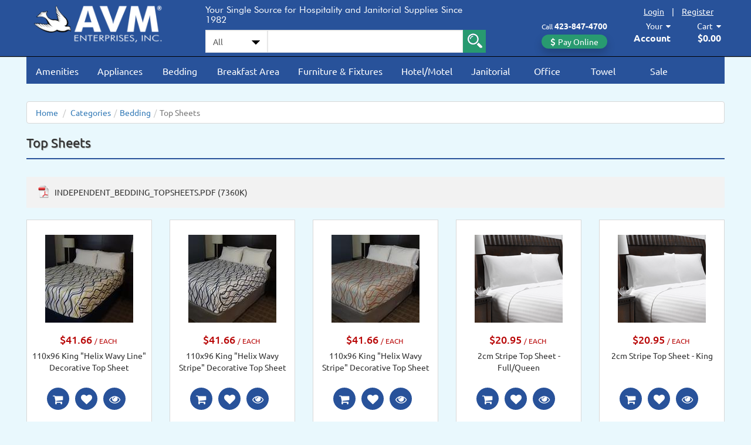

--- FILE ---
content_type: text/html; charset=utf-8
request_url: https://www.goavm.com/category/bedding/top-sheets-c-1970.aspx
body_size: 40179
content:

<!DOCTYPE html>
<html xmlns="http://www.w3.org/1999/xhtml">
<head id="ctl00_Head1">
    
    <!-- Google Tag Manager -->
    <script type="1de5930d5d8db84ec7fbb039-text/javascript">(function(w,d,s,l,i){w[l]=w[l]||[];w[l].push({'gtm.start':
    new Date().getTime(),event:'gtm.js'});var f=d.getElementsByTagName(s)[0],
    j=d.createElement(s),dl=l!='dataLayer'?'&l='+l:'';j.async=true;j.src=
    'https://www.googletagmanager.com/gtm.js?id='+i+dl;f.parentNode.insertBefore(j,f);
    })(window,document,'script','dataLayer','GTM-5XW67WC');</script>
    <!-- End Google Tag Manager -->
    
<!-- View Item List -->
<script type="1de5930d5d8db84ec7fbb039-text/javascript">
window.dataLayer = window.dataLayer || [];
window.dataLayer.push({
event: "view_item_list",
ecommerce: {
item_list_id: "1970",
item_list_name: "Top Sheets",
items: [
{
item_id: "IN-TS-WAVY-K-LNW",
item_name: "110x96 King "Helix Wavy Line" Decorative Top Sheet",
price: 41.66,
item_brand: "",
item_category: "Bedding",
item_list_name: "Top Sheets",
index: 1
},
{
item_id: "IN-TS-WAVY-K-NGW",
item_name: "110x96 King "Helix Wavy Stripe" Decorative Top Sheet",
price: 41.66,
item_brand: "",
item_category: "Bedding",
item_list_name: "Top Sheets",
index: 2
},
{
item_id: "IN-TS-WAVY-K-BOG",
item_name: "110x96 King "Helix Wavy Stripe" Decorative Top Sheet",
price: 41.66,
item_brand: "",
item_category: "Bedding",
item_list_name: "Top Sheets",
index: 3
},
{
item_id: "IN-TS-MW-STRIPE-FQ",
item_name: "2cm Stripe Top Sheet - Full/Queen",
price: 20.95,
item_brand: "Martex",
item_category: "Bedding",
item_list_name: "Top Sheets",
index: 4
},
{
item_id: "IN-TS-MW-STRIPE-K",
item_name: "2cm Stripe Top Sheet - King",
price: 20.95,
item_brand: "Martex",
item_category: "Bedding",
item_list_name: "Top Sheets",
index: 5
},
{
item_id: "IN-TS-CIRRUS-F",
item_name: "80 x 100 Full Size Cirrus",
price: 44.30,
item_brand: "",
item_category: "Bedding",
item_list_name: "Top Sheets",
index: 6
},
{
item_id: "IN-TS-WAVY-F-BOG",
item_name: "86x96 Full "Helix Wavy Stripe" Decorative Top Sheet",
price: 35.29,
item_brand: "",
item_category: "Bedding",
item_list_name: "Top Sheets",
index: 7
},
{
item_id: "IN-TS-WAVY-F-LNW",
item_name: "86x96 Full "Helix Wavy Stripe" Decorative Top Sheet",
price: 35.29,
item_brand: "",
item_category: "Bedding",
item_list_name: "Top Sheets",
index: 8
},
{
item_id: "IN-TS-WAVY-F-NGW",
item_name: "86x96 Full "Helix Wavy Stripe" Decorative Top Sheet",
price: 35.29,
item_brand: "",
item_category: "Bedding",
item_list_name: "Top Sheets",
index: 9
},
{
item_id: "IN-TS-WAVY-Q-BOG",
item_name: "98x96 Queen "Helix Wavy Stripe" Decorative Top Sheet",
price: 37.54,
item_brand: "",
item_category: "Bedding",
item_list_name: "Top Sheets",
index: 10
},
{
item_id: "IN-TS-WAVY-Q-LNW",
item_name: "98x96 Queen "Helix Wavy Stripe" Decorative Top Sheet",
price: 37.54,
item_brand: "",
item_category: "Bedding",
item_list_name: "Top Sheets",
index: 11
},
{
item_id: "IN-TS-WAVY-Q-NGW",
item_name: "98x96 Queen "Helix Wavy Stripe" Decorative Top Sheet",
price: 37.54,
item_brand: "",
item_category: "Bedding",
item_list_name: "Top Sheets",
index: 12
},
{
item_id: "IN-TS-ASTOR-FQ",
item_name: "Astoria Microfiber Top Sheet-Full/Queen",
price: 33.55,
item_brand: "",
item_category: "Bedding",
item_list_name: "Top Sheets",
index: 13
},
{
item_id: "IN-TS-ASTOR-K",
item_name: "Astoria Microfiber Top Sheet-King",
price: 35.65,
item_brand: "",
item_category: "Bedding",
item_list_name: "Top Sheets",
index: 14
},
{
item_id: "IN-TS-BRUSH-FQ",
item_name: "Brushstroke Microfiber Top Sheet-Full/Queen",
price: 33.55,
item_brand: "",
item_category: "Bedding",
item_list_name: "Top Sheets",
index: 15
},
{
item_id: "IN-TS-BRUSH-K",
item_name: "Brushstroke Microfiber Top Sheet-King",
price: 33.55,
item_brand: "",
item_category: "Bedding",
item_list_name: "Top Sheets",
index: 16
},
{
item_id: "IN-TS-RIPPLE-F",
item_name: "Full Ripple Top Sheet",
price: 33.08,
item_brand: "",
item_category: "Bedding",
item_list_name: "Top Sheets",
index: 17
},
{
item_id: "IN-TS-RIPPLE-F-SIL",
item_name: "Full Ripple Top Sheet -Grey",
price: 40.54,
item_brand: "",
item_category: "Bedding",
item_list_name: "Top Sheets",
index: 18
},
{
item_id: "IN-TS-ARIEL-F",
item_name: "Full Size "Ariel" Decorative Top Sheet",
price: 42.80,
item_brand: "",
item_category: "Bedding",
item_list_name: "Top Sheets",
index: 19
},
{
item_id: "IN-TS-LOVE-F",
item_name: "Full Size "Love me Not" Decorative Top Sheet",
price: 38.80,
item_brand: "",
item_category: "Bedding",
item_list_name: "Top Sheets",
index: 20
}
]
}
});
</script>
<!-- End View Item List -->

<!-- Canonical Tag -->
<link rel="canonical" href="https://www.goavm.com/category/bedding/top-sheets-c-1970.aspx" />
<!-- End Canonical Tag -->
<!-- Global Schema Tag -->
<script type="application/ld+json">
{
  "@context": "https://schema.org",
  "@type": "WebSite",
  "@id": "https://www.goavm.com/#website",
  "url": "https://www.goavm.com/",
  "name": "AVM Hospitality and Janitorial Supply",
  "potentialAction": {
  "@type": "SearchAction",
  "target": {
  "@type": "EntryPoint",
  "urlTemplate": "https://www.goavm.com/advancedsearchall.aspx?id=-1&searchterm={search_term_string}"
  },
  "query-input": "required name=search_term_string"
   }
   }
</script>
<!-- End Global Schema Tag -->

    <script type="1de5930d5d8db84ec7fbb039-text/javascript" id="">        (function () { var a = document.createElement("txr-sms-chat"); a.setAttribute("accountid", "8882"); a.setAttribute("chatid", "153c6110-c9c9-4629-8b73-29bcf748f303"); document.body.appendChild(a) })();</script>
    <script type="1de5930d5d8db84ec7fbb039-text/javascript" charset="UTF-8" src="https://fs.textrequest.com/sms-chat/main.bundle.js" defer></script>
    <meta http-equiv="Expires" content="365" /><meta http-equiv="Content-Type" content="text/html; charset=utf-8" /><meta name="facebook-domain-verification" content="e6djmuakihn4xhohvx4opbf8jlrthe" /><title>
	AVM Enterprises, Inc - Top Sheets
</title><link rel="icon" type="image/png" href="https://www.goavm.com/favicon.png" /><meta name="description" content="Top Sheets" /><meta name="keywords" content="Top Sheets" /><meta name="google-site-verification" content="yOx586pOxJyPyoGHXxi-EFhtnCHcaeok0MKzQiMNTXc" /><meta http-equiv="X-UA-Compatible" content="IE=edge" /><meta name="viewport" content="width=device-width, initial-scale=1.0, maximum-scale=1.0, user-scalable=no" />
    <script src="/App_Templates/Skin_1/js/jquery.min.js" type="1de5930d5d8db84ec7fbb039-text/javascript"></script>
    <script src="/App_Templates/Skin_1/js/bootstrap.bundle.min.js" type="1de5930d5d8db84ec7fbb039-text/javascript"></script>
    <script src="/App_Templates/Skin_1/js/popper.min.js" type="1de5930d5d8db84ec7fbb039-text/javascript" defer="defer"></script>
    <script src="/App_Templates/Skin_1/js/bootstrap.min.js" type="1de5930d5d8db84ec7fbb039-text/javascript" defer="defer"></script>
    <script src="/App_Templates/Skin_1/js/slick.js" type="1de5930d5d8db84ec7fbb039-text/javascript" defer="defer"></script>
    <script src="/App_Templates/Skin_1/js/goavm.js" type="1de5930d5d8db84ec7fbb039-text/javascript" defer="defer"></script>
    <script src="/App_Templates/Skin_1/js/quicklink.js" type="1de5930d5d8db84ec7fbb039-text/javascript" defer="defer"></script>
    <script src="/App_Templates/Skin_1/js/message.js" type="1de5930d5d8db84ec7fbb039-text/javascript"></script>
    <script src="/App_Templates/Skin_1/js/addtocart.js" type="1de5930d5d8db84ec7fbb039-text/javascript"></script>
    
    <link href="../../App_Themes/Skin_1/bootstrap.css" type="text/css" rel="stylesheet" /><link href="../../App_Themes/Skin_1/firework.css" type="text/css" rel="stylesheet" /><link href="../../App_Themes/Skin_1/font-awesome.min.css" type="text/css" rel="stylesheet" /><link href="../../App_Themes/Skin_1/goavm-style.css" type="text/css" rel="stylesheet" /><link href="../../App_Themes/Skin_1/jquery.autocomplete.css" type="text/css" rel="stylesheet" /><link href="../../App_Themes/Skin_1/jquery.suggestion.css" type="text/css" rel="stylesheet" /><link href="../../App_Themes/Skin_1/main.css" type="text/css" rel="stylesheet" /><link href="../../App_Themes/Skin_1/offcanvas.css" type="text/css" rel="stylesheet" /><link href="../../App_Themes/Skin_1/prettyPhoto.css" type="text/css" rel="stylesheet" /><link href="../../App_Themes/Skin_1/print.css" type="text/css" rel="stylesheet" /><link href="../../App_Themes/Skin_1/PTSerif.css" type="text/css" rel="stylesheet" /><link href="../../App_Themes/Skin_1/search-suggestion.css" type="text/css" rel="stylesheet" /><link href="../../App_Themes/Skin_1/slick.css" type="text/css" rel="stylesheet" /><link href="../../App_Themes/Skin_1/slick-theme.css" type="text/css" rel="stylesheet" /><link href="../../App_Themes/Skin_1/Ubuntu.css" type="text/css" rel="stylesheet" /></head>
<body>
    <!-- Google Tag Manager (noscript) -->
    <noscript>
        <iframe src="https://www.googletagmanager.com/ns.html?id=GTM-5XW67WC"
        height="0" width="0" style="display: none; visibility: hidden"></iframe>
    </noscript>
    <!-- End Google Tag Manager (noscript) -->
    <link href="/App_Themes/Skin_1/bootstrap.css?v=112421" type="text/css" rel="stylesheet" /><link href="/App_Themes/Skin_1/goavm-style.css?v=112421" type="text/css" rel="stylesheet" /><link href="/App_Themes/Skin_1/main.css?v=112421" type="text/css" rel="stylesheet" />
    <!-- Respond.js IE8 support of media queries -->
    <!--[if lt IE 9]>
	  <script src="https://oss.maxcdn.com/libs/respond.js/1.3.0/respond.min.js"></script>
	<![endif]-->
    <!--
PAGE INVOCATION: /category/bedding/top-sheets-c-1970.aspx
PAGE REFERRER: 
STORE LOCALE: en-US
STORE CURRENCY: USD
CUSTOMER ID: 0
AFFILIATE ID: 0
CUSTOMER LOCALE: en-US
CURRENCY SETTING: USD
CACHE MENUS: False
-->


    <form method="post" action="./top-sheets-c-1970.aspx" onsubmit="if (!window.__cfRLUnblockHandlers) return false; javascript:return WebForm_OnSubmit();" id="aspnetForm" data-cf-modified-1de5930d5d8db84ec7fbb039-="">
<div class="aspNetHidden">
<input type="hidden" name="__EVENTTARGET" id="__EVENTTARGET" value="" />
<input type="hidden" name="__EVENTARGUMENT" id="__EVENTARGUMENT" value="" />
<input type="hidden" name="__VIEWSTATE" id="__VIEWSTATE" value="/[base64]/[base64]/[base64]/[base64]/[base64]/[base64]/[base64]/[base64]/[base64]/[base64]/gax7FwSfpg==" />
</div>

<script type="1de5930d5d8db84ec7fbb039-text/javascript">
//<![CDATA[
var theForm = document.forms['aspnetForm'];
if (!theForm) {
    theForm = document.aspnetForm;
}
function __doPostBack(eventTarget, eventArgument) {
    if (!theForm.onsubmit || (theForm.onsubmit() != false)) {
        theForm.__EVENTTARGET.value = eventTarget;
        theForm.__EVENTARGUMENT.value = eventArgument;
        theForm.submit();
    }
}
//]]>
</script>


<script src="/WebResource.axd?d=UeiUc5NcuetcZMBPZ4WESYO45dV2G8o6kAN0_A__-XlEqZgWyCtD5MCc6TuT4EG6atnSVWDyFyvjU0pyCbuZInfm0AU1&amp;t=638628080640000000" type="1de5930d5d8db84ec7fbb039-text/javascript"></script>


<script src="../../jscripts/formvalidate.js" type="1de5930d5d8db84ec7fbb039-text/javascript"></script>
<script src="../../jscripts/core.js" type="1de5930d5d8db84ec7fbb039-text/javascript"></script>
<script type="1de5930d5d8db84ec7fbb039-text/javascript">
//<![CDATA[
var sPath = window.location.pathname;var sPage = sPath.substring(sPath.lastIndexOf('/') + 1);if (sPage == 'default.aspx') {document.location.href = '/';}//]]>
</script>

<script src="/ScriptResource.axd?d=wDWD5I9Jbamf9JjA_7mARVggSAOAKz6RKUvXreDFWmz6f7wLlyOsFx_HpZW_irJnIQh9BKJWEOMZzSQusnw44MUqUwMmXxJPmqdTGb1rVrIz_cEjBVcR61eJKMITE8pZBQiWMFw97Enypc6xgSuK-92GMOs1&amp;t=2750b2ff" type="1de5930d5d8db84ec7fbb039-text/javascript"></script>
<script src="/ScriptResource.axd?d=QoUIX8taJm6qEz9SsVVKaGR8am8MX2S-C1tq8kLfqeI1FMdfPkmEUwVOtTpdqXRks-nPHfLvEZDBQA761lkheniOADLh7SyOP6HoM5OwnC47v-Vq0&amp;t=ffffffffda74082d" type="1de5930d5d8db84ec7fbb039-text/javascript"></script>
<script src="/ScriptResource.axd?d=De7tgSMliO3IDaOwSIQLPoWiQe60HM8tWRkxoSsr5mN6NZcMWUKaLB0YUnR7vvVn5rvH-Z8d0C4Z9o3fLOwJPAlE_wgygKa6nsj2r1g-q22EUBrUo-iCVUal8XI5GeshbloB2w2&amp;t=ffffffffda74082d" type="1de5930d5d8db84ec7fbb039-text/javascript"></script>
<script type="1de5930d5d8db84ec7fbb039-text/javascript">
//<![CDATA[
function WebForm_OnSubmit() {
if (typeof(ValidatorOnSubmit) == "function" && ValidatorOnSubmit() == false) return false;
return true;
}
//]]>
</script>

<div class="aspNetHidden">

	<input type="hidden" name="__VIEWSTATEGENERATOR" id="__VIEWSTATEGENERATOR" value="BF803FEB" />
	<input type="hidden" name="__EVENTVALIDATION" id="__EVENTVALIDATION" value="/wEdACR1nhhFrmxIG5onl4o0r11Khye3HXqJTZcqubtFGlwbxfxWGwkZqcAVBHv6HmOV+3N5X0toY6P9oV04TwegN+IxzrVk6vdrVOaZH9sLlfxSiNcPK1XathAVLVCBsgOYqUQX5Jl8lOfouag9oH4WnDwN4ZPiMgJ+W+glvA9z14LlBjU/T2d+7hrHYKAN3MWOi9zoYmFc8/yYecLKZF0s4zEcd9vAFVyOJebFFRyv5nbJplfyP6xF2ygZFhVdVqhjYYYmDQD7I+Tp0FrEwcXYk7xthJYFh1IxZf6S/6LP77nOJQzhGQTua0JkOPnG64GgQ/0K7FOfLWusTgjgnsXO/xmwPKfbblmd2/M6tMvcPso608iVzVH30426YMVmSlYqDNib89w8R39cApGBhkrkg7cs3LeWY7TPiRhKkyT/YZzbuNYeKUgQPn+4ufk5UmUfG7CK0u2Rpp0ofrFwAxxxFK582aweo7eYxYFeHWsP2URa65bdFT3NzJSvSu6rHjQEBtMfYkmy6O8tG2/jcBvjtAoZiqKIVxIJlmTP+cthTn2FARC7TFIuEyXpTMsVUTt3ON+1glJAE+H1x6PI2oFgdRPfEoym6wBThelNPrpZUamTkaGg8JrwGkyjGYFJH0TM8NW1XrYjzRJKZfflqgnQEjEJ2vhL1nX0q4QwcxIYl4lY3ZB/hjl67fYthNMBJy1rxqvrcsqu00cKo0L4s0t8SwqgotJOrObLsBKvixG8lvwkkfMTlLGXkl68TRHAWJtxVfuE+Jx9uo0ArmHDWUEoCaQXeYGH9g==" />
</div>
        
        <div id="processbar" class="process-bar-hide">
            <div class="process-bar-position">
                <div class="process-bar-text">
                    <img src="/App_Themes/Skin_1/images/ring-alt.gif" alt="loading" width="32" height="32" />
                    
                </div>
            </div>
        </div>
        <div id="processbarcover" class="process-bar-cover-hide">
        </div>

        <div class="black-dialog"></div>
        <div class="white-dialog"></div>

        



<header>
    <div id="header-wrapper" class="header-shadow">
        <div class="container">
            <div class="row">
                <div class="col-md-3 col-sm-5 col-xs-12">
                    <div class="logo">
                        <a id="logo" href="/" title="AVM Enterprises, Inc.">
                            <img id="ctl00_headerControl_imgLogo" src="https://www.goavm.com/App_Themes/Skin_1/images/logo-avm.png" alt="AVM Enterprises, Inc." />
                            
                        </a>
                    </div>
                </div>
                <div class="col-md-5 col-sm-0 col-xs-0">
                    <div class="search-bar">
                        <h5 class="tagline">Your Single Source for Hospitality and Janitorial Supplies Since 1982</h5>
                        
                        <!--Search Begin-->
                        <div class="search-box">
                            <div style="display: flex;">
                                <div style="display: inline-grid;">
                                    <select name="ctl00$headerControl$ddlCategory" id="ctl00_headerControl_ddlCategory" class="form-control">
	<option value="-1">All</option>
	<option value="052">Bedding</option>
	<option value="072">Amenities</option>
	<option value="082">Appliances</option>
	<option value="0299">Towel</option>
	<option value="0469">Hotel/Motel</option>
	<option value="02198">Breakfast Area</option>
	<option value="02199">Furniture &amp; Fixtures</option>
	<option value="02200">Janitorial</option>
	<option value="02201">Office</option>
	<option value="02204">Clearance</option>

</select>
                                    <select id="category_select">
                                        <option id="category_option"></option>
                                    </select>
                                </div>
                                <div style="display: inline-grid; width: 100%; position: relative;">
                                    <span>
                                        <input name="ctl00$headerControl$SearchBox" type="text" maxlength="60" id="ctl00_headerControl_SearchBox" class="form-control" onkeypress="if (!window.__cfRLUnblockHandlers) return false; return myKeyPress(event)" data-cf-modified-1de5930d5d8db84ec7fbb039-="" />
                                        <div class="search-box-auto-suggestion">
                                        </div>
                                    </span>
                                </div>
                                <div style="display: inline-grid;">
                                    <span class="input-group-btn">
                                        <input type="image" name="ctl00$headerControl$SearchButton" id="ctl00_headerControl_SearchButton" UseSubmitBehavior="false" Text="Search" src="../../App_Themes/Skin_1/images/search.png" onclick="if (!window.__cfRLUnblockHandlers) return false; if(Page_ClientValidate(&#39;commonsearch&#39;)) { ActionLoader(); };WebForm_DoPostBackWithOptions(new WebForm_PostBackOptions(&quot;ctl00$headerControl$SearchButton&quot;, &quot;&quot;, true, &quot;commonsearch&quot;, &quot;&quot;, false, false))" data-cf-modified-1de5930d5d8db84ec7fbb039-="" />
                                    </span>
                                </div>
                            </div>
                        </div>
                        <div class="clear">
                        </div>
                        <div class="input-group-message">
                            <span id="ctl00_headerControl_rfvSearchBox" style="color:red;font-style:italic;display:none;"></span>
                            <span id="ctl00_headerControl_valSearchBox" style="color:red;font-style:italic;display:none;"></span>
                        </div>
                        <!--Search End-->
                    </div>
                </div>
                <div class="col-md-4 col-sm-7 col-xs-12">
                    <div class="link-button">
                        <button class="login-button" type="button">
                            <span class="text2"><span class="link">
                                <a id="ctl00_headerControl_lnkLogin" href="/signin.aspx">Login</a></span></span>
                            <span class="text2"><span class="separator">
                                <span id="ctl00_headerControl_lblSeparator"> | </span></span></span>
                            <span class="text2"><span class="link">
                                <a id="ctl00_headerControl_lnkRegister" href="/createaccount.aspx?checkout=False" style="margin-right:0px;">Register</a></span></span>
                            <span class="text2"><span class="link">
                                </span></span>
                        </button>
                    </div>
                    <div class="right-button">
                        <button class="telephone-button" type="button">
                            <span class="text">Call</span>
                            <span class="text2"><span>423</span>-<span>847</span>-<span>4700</span></span><div class="clear"></div>
                            <div class="pay-button">
                                <i class="fa fa-dollar" aria-hidden="true"></i>
                                <a id="hlPayment" href="https://securepayment.link/goavm/" target="_blank">Pay Online</a>
                            </div>
                        </button>
                        
                        <button class="search-button-mob" type="button" data-bs-toggle="offcanvas" data-bs-target="#offcanvasSearch" aria-controls="offcanvasSearch">
                            <span class="text"><i class="fa fa-search" aria-hidden="true"></i></span>
                        </button>
                        <button class="account-button" type="button" data-bs-toggle="offcanvas" data-bs-target="#offcanvasAccount" aria-controls="offcanvasAccount">
                            <span class="text">
                                <span id="ctl00_headerControl_lblAccountName">Your</span>
                                <i class="fa fa-caret-down" aria-hidden="true"></i></span>
                            <div class="clear"></div>
                            <span class="text2">Account</span>
                        </button>
                        <button class="account-button-mob" type="button" data-bs-toggle="offcanvas" data-bs-target="#offcanvasAccount" aria-controls="offcanvasAccount">
                            <span class="text"><i class="fa fa-user" aria-hidden="true"></i></span>
                        </button>
                        <button class="shopping-cart-button" type="button" data-bs-toggle="offcanvas" data-bs-target="#offcanvasCart" aria-controls="offcanvasCart">
                            <span class="text">Cart <i class="fa fa-caret-down" aria-hidden="true"></i></span>
                            <div class="clear"></div>
                            <span id="MiniCartTotalAmount" class="total">
                                $0.00</span>
                        </button>
                        <button class="shopping-cart-button-mob" type="button" data-bs-toggle="offcanvas" data-bs-target="#offcanvasCart" aria-controls="offcanvasCart">
                            <span class="text"><i class="fa fa-shopping-cart" aria-hidden="true"></i></span>
                        </button>
                    </div>
                    
                    <!--search canvas-->
                    <div class="offcanvas offcanvas-end" data-bs-scroll="true" tabindex="-1" id="offcanvasSearch" aria-labelledby="My Search" style="overflow-y: auto;">
                        <div class="SearchCanvas padding20">
                            <div class="offcanvas-body paddingtop15 padding0">
                                <div class="SearchCanvasHeader">
                                    <div class="header">
                                        <span class="Name">Search</span>
                                    </div>
                                    <div class="close-button">
                                        <div class="offcanvas-header justify-content-center" style="margin-top: -12px;">
                                            <button type="button" class="btn-close" data-bs-dismiss="offcanvas" aria-label="Close"></button>
                                        </div>
                                    </div>
                                </div>
                                <div class="clear"></div>
                                <div class="SearchCanvasBody">
                                    
                                    <!--Search canvas mobile Begin-->
                                    <div onkeypress="if (!window.__cfRLUnblockHandlers) return false; javascript:return WebForm_FireDefaultButton(event, &#39;ctl00_headerControl_btnSearchButtonMobile&#39;)" data-cf-modified-1de5930d5d8db84ec7fbb039-="">
	
                                        <div class="search-box">
                                            <select name="ctl00$headerControl$ddlCategoryMobile" id="ctl00_headerControl_ddlCategoryMobile" class="form-control">
		<option value="-1">All</option>
		<option value="052">Bedding</option>
		<option value="072">Amenities</option>
		<option value="082">Appliances</option>
		<option value="0299">Towel</option>
		<option value="0469">Hotel/Motel</option>
		<option value="02198">Breakfast Area</option>
		<option value="02199">Furniture &amp; Fixtures</option>
		<option value="02200">Janitorial</option>
		<option value="02201">Office</option>
		<option value="02204">Clearance</option>

	</select>
                                            <div class="clear">
                                            </div>
                                            <select id="category_select_mobile">
                                                <option id="category_option_mobile"></option>
                                            </select>
                                            <div class="clear">
                                            </div>
                                            <input name="ctl00$headerControl$SearchBoxMobile" type="text" maxlength="60" id="ctl00_headerControl_SearchBoxMobile" class="form-control searchbox-mobile" onkeypress="if (!window.__cfRLUnblockHandlers) return false; return myKeyPress(event)" data-cf-modified-1de5930d5d8db84ec7fbb039-="" />
                                            <div class="search-box-auto-suggestion_mobile">
                                            </div>
                                            <div class="clear">
                                            </div>
                                            <input type="button" name="ctl00$headerControl$btnSearchButtonMobile" value="Search" onclick="if (!window.__cfRLUnblockHandlers) return false; if(Page_ClientValidate(&#39;mobilesearch&#39;)) { ActionLoader(); };WebForm_DoPostBackWithOptions(new WebForm_PostBackOptions(&quot;ctl00$headerControl$btnSearchButtonMobile&quot;, &quot;&quot;, true, &quot;mobilesearch&quot;, &quot;&quot;, false, true))" id="ctl00_headerControl_btnSearchButtonMobile" class="btn btn-default search-button-mobile" data-cf-modified-1de5930d5d8db84ec7fbb039-="" />
                                        </div>
                                        <div class="clear">
                                        </div>
                                        <div class="input-group-message">
                                            <span id="ctl00_headerControl_rfvSearchBoxMobile" style="color:red;font-style:italic;display:none;"></span>
                                            <span id="ctl00_headerControl_valSearchBoxMobile" style="color:red;font-style:italic;display:none;"></span>
                                        </div>
                                    
</div>
                                    <!--Search canvas mobile End-->
                                </div>
                            </div>
                        </div>
                    </div>
                    <!---->
                    
                    <!--Account Canvas Begin-->
                    <div class="offcanvas offcanvas-end" data-bs-scroll="true" tabindex="-1" id="offcanvasAccount" aria-labelledby="My Account" style="overflow-y: auto;">
                        <div class="AccountCanvas padding20">
                            <div class="offcanvas-body paddingtop15 padding0">
                                <div class="AccountCanvasHeader">
                                    <div class="header">
                                        <span class="Name">Your Account</span>
                                    </div>
                                    <div class="close-button">
                                        <div class="offcanvas-header justify-content-center" style="margin-top: -12px;">
                                            <button type="button" class="btn-close" data-bs-dismiss="offcanvas" aria-label="Close"></button>
                                        </div>
                                    </div>
                                </div>
                                <div class="clear"></div>
                                
                                <ul class="AccountCanvasBody">
                                    <li id="ctl00_headerControl_liLogin">
                                        <i class="fa fa-lock" aria-hidden="true"></i>
                                        <a class="login-link" href="/signin.aspx">Login</a>
                                        |
                                        <i class="fa fa-edit" aria-hidden="true"></i>
                                        <a class="register-link" href="/createaccount.aspx?checkout=False">Register</a>
                                    </li>
                                    <li>
                                        <i class="fa fa-user" aria-hidden="true"></i><a href="/accountpage.aspx">Your Detail</a>
                                    </li>
                                    <li>
                                        <i class="fa fa-building-o" aria-hidden="true"></i><a href="/addressbook.aspx">Your Address</a>
                                    </li>
                                    <li>
                                        <i class="fa fa-list-ul" aria-hidden="true"></i><a href="/order.aspx">Your Order</a>
                                    </li>
                                    <li>
                                        <i class="fa fa-history" aria-hidden="true"></i><a href="/purchaselist.aspx">Your Purchase</a>
                                    </li>
                                    <li>
                                        <i class="fa fa-heart" aria-hidden="true"></i><a href="/favoritelist.aspx">Your Favorite</a>
                                    </li>
                                    <li>
                                        <i class="fa fa-pencil-square" aria-hidden="true"></i><a href="/t-contact.aspx">Contact Us</a>
                                    </li>
                                </ul>
                                
                            </div>
                        </div>
                    </div>
                    <!--Account Canvas End-->
                    
                    <!--Mini Cart Canvas Begin-->
                    <div id="MiniCartCanvasWrapper">
                        <div class="offcanvas offcanvas-end" data-bs-scroll="true" tabindex="-1" id="offcanvasCart" aria-labelledby="My Cart" style="overflow-y: auto;">
                            <div class="MiniCartCanvas padding20">
                                <div class="offcanvas-body paddingtop15 padding0">
                                    <div class="MiniCartCanvasHeader">
                                        <div class="header">
                                            <span class="Name">Your Cart</span>
                                            <span id="MiniCartTotalItems" class="TotalItems">
                                                0
                                            </span>
                                        </div>
                                        <div class="close-button">
                                            <div class="offcanvas-header justify-content-center" style="margin-top: -12px;">
                                                <button type="button" class="btn-close" data-bs-dismiss="offcanvas" aria-label="Close"></button>
                                            </div>
                                        </div>
                                    </div>
                                    <div class="clear"></div>
                                    <ul class="MiniCartCanvasBody">
                                        <div id="ctl00_headerControl_ctrlMiniCartCanvas" class="MiniCartCanvasItems">

</div>
                                        <li><div class="empty"><span>Your shopping cart is currently empty.</span></div></li>
                                        <li id="ctl00_headerControl_liMinicartAction" class="item-summary">
                                            
                                            <div id="ctl00_headerControl_pnlEmptyTotal">
	
                                            
</div>
                                        </li>
                                    </ul>
                                </div>
                            </div>
                        </div>
                    </div>
                    <!--Mini Cart Canvas End-->
                </div>
            </div>
        </div>
    </div>
</header>

        <section>
            <div id="main-wrapper">
                <div class="container">
                    <div class="to-top"><i class="fa fa-chevron-up"></i></div>

                    

<script type="1de5930d5d8db84ec7fbb039-text/javascript">
    $(document).ready(function () {
        var hideTimeout;
        var activeAjaxRequest = null; // Store active AJAX request
        var isHovered = false; // Track hover state

        $(".dropdown").hover(
            function () {
                $(this).children('.dropdown-menu').stop(true, true).fadeIn(100);
                $(this).addClass('open');
            },
            function () {
                $(this).children('.dropdown-menu').stop(true, true).fadeOut(100);
                $(this).removeClass('open');
            }
        );

        $(".category-button").hover(
            function () {
                clearTimeout(hideTimeout); // Cancel any hiding delay
                isHovered = true; // User is hovering

                var categoryId = $(this).data("categoryid");
                var dropdownMenu = $(this).next(".dropdown-menu");

                // Hide other open dropdowns
                $(".dropdown-menu").not(dropdownMenu).stop(true, true).fadeOut(100).removeData("loaded");

                // Abort any previous AJAX request
                if (activeAjaxRequest) {
                    activeAjaxRequest.abort();
                }

                if (!dropdownMenu.data("loaded")) {
                    activeAjaxRequest = $.ajax({
                        url: "/SubCategory.ashx",
                        type: "GET",
                        data: { categoryId: categoryId },
                        success: function (response) {
                            if (isHovered) { // Only show if still hovering
                                dropdownMenu.html(response).data("loaded", true).stop(true, true).fadeIn(100);
                            } else {
                                dropdownMenu.hide(); // Hide if user left
                            }
                        },
                        error: function () {
                            //dropdownMenu.html("<li>Subcategories Not Found</li>").stop(true, true).fadeIn(200);
                        }
                    });
                } else {
                    dropdownMenu.stop(true, true).fadeIn(100);
                }
            },
            function () {
                var dropdownMenu = $(this).next(".dropdown-menu");
                isHovered = false; // User is not hovering

                // Set a timeout to hide, but cancel if re-hovered
                hideTimeout = setTimeout(function () {
                    if (!dropdownMenu.is(":hover")) {
                        dropdownMenu.fadeOut(100);
                    }
                }, 100);
            }
        );

        $(".dropdown-menu").mouseleave(function () {
            $(this).fadeOut(100);
        });

        $(".dropdown-menu").mouseenter(function () {
            clearTimeout(hideTimeout); // Prevent hiding if menu is hovered again
        });
    });
</script>

<div class="menu-bar" id="menu-bar">
    
    <div class="row">
        <div class="col-md-12 no-minimum-height">
            <nav class="navbar navbar-default">
                <div class="navbar-header">
                    <div class="row">
                        <div class="col-md-12 col-sm-12 col-xs-12">
                            <button type="button" class="navbar-toggle collapsed" data-toggle="collapse" data-target="#main-menu" aria-expanded="false">
                                <div class="icon">
                                    <span class="sr-only">Toggle navigation</span>
                                    <span class="icon-bar"></span>
                                    <span class="icon-bar"></span>
                                    <span class="icon-bar"></span>
                                </div>
                                <span class="title">Menu</span>
                            </button>
                        </div>
                    </div>
                    <div class="collapse navbar-collapse" id="main-menu">
                        <ul class="nav navbar-nav">
                            


                            <li class="dropdown mega-dropdown cateory-hover-menu" id="liAmenities">
                                <a id="aAmenities" href="/category/amenities-personal-care-c-72.aspx" data-categoryid="72" class="dropdown-toggle category-button" data-toggle="dropdown">Amenities</a>
                                <ul class="dropdown-menu mega-dropdown-menu" id="ulAmenities" style="display: none;">
                                </ul>
                            </li>
                            <li class="cateory-link-menu" id="liMobileAmenities">
                                <a id="aMobileAmenities" href="/category/amenities-personal-care-c-72.aspx" class="category-button">Amenities</a>
                            </li>
                            <li class="dropdown mega-dropdown cateory-hover-menu" id="liAppliances">
                                <a id="aAppliances" href="/category/appliances-electronics-c-82.aspx" data-categoryid="82" class="dropdown-toggle category-button" data-toggle="dropdown">Appliances</a>
                                <ul class="dropdown-menu mega-dropdown-menu" id="ulAppliances" style="display: none;">
                                </ul>
                            </li>
                            <li class="cateory-link-menu" id="liMobileAppliances">
                                <a id="aMobileAppliances" href="/category/appliances-electronics-c-82.aspx" class="category-button">Appliances</a>
                            </li>
                            <li class="dropdown mega-dropdown cateory-hover-menu" id="liBedding">
                                <a id="aBedding" href="/category/bedding-linen-c-52.aspx" data-categoryid="52" class="dropdown-toggle category-button" data-toggle="dropdown">Bedding</a>
                                <ul class="dropdown-menu mega-dropdown-menu" id="ulBedding" style="display: none;">
                                </ul>
                            </li>
                            <li class="cateory-link-menu" id="liMobileBedding">
                                <a id="aMobileBedding" href="/category/bedding-linen-c-52.aspx" class="category-button">Bedding</a>
                            </li>
                            <li class="dropdown mega-dropdown cateory-hover-menu" id="liBreakfastArea">
                                <a id="aBreakfastArea" href="/category/breakfast-area-c-2198.aspx" data-categoryid="2198" class="dropdown-toggle category-button" data-toggle="dropdown">Breakfast Area</a>
                                <ul class="dropdown-menu mega-dropdown-menu" id="uBreakfastArea" style="display: none;">
                                </ul>
                            </li>
                            <li class="cateory-link-menu" id="liMobileBreakfastArea">
                                <a id="aMobileBreakfastArea" href="/category/breakfast-area-c-2198.aspx" class="category-button">Breakfast Area</a>
                            </li>
                            
                            <li class="dropdown mega-dropdown cateory-hover-menu" id="liFurnitureFixtures">
                                <a id="aFurnitureFixtures" href="/category/furniture-and-fixtures-c-2199.aspx" data-categoryid="2199" class="dropdown-toggle category-button" data-toggle="dropdown">Furniture &amp; Fixtures</a>
                                <ul class="dropdown-menu mega-dropdown-menu" id="uFurnitureFixtures" style="display: none;">
                                </ul>
                            </li>
                            <li class="cateory-link-menu" id="liMobileFurnitureFixtures">
                                <a id="aMobileFurnitureFixtures" href="/category/furniture-and-fixtures-c-2199.aspx" class="category-button">Furniture &amp; Fixtures</a>
                            </li>
                            <li class="dropdown mega-dropdown cateory-hover-menu" id="liHotelMotel">
                                <a id="aHotelMotel" href="/category/hotel-brand-products-c-469.aspx" data-categoryid="469" class="dropdown-toggle category-button" data-toggle="dropdown">Hotel/Motel</a>
                                <ul class="dropdown-menu mega-dropdown-menu" id="uHotelMotel" style="display: none;">
                                </ul>
                            </li>
                            <li class="cateory-link-menu" id="liMobileHotelMotel">
                                <a id="aMobileHotelMotel" href="/category/hotel-brand-products-c-469.aspx" class="category-button">Hotel/Motel</a>
                            </li>
                            <li class="dropdown mega-dropdown cateory-hover-menu" id="liJanitorial">
                                <a id="aJanitorial" href="/category/janitorial-c-2200.aspx" data-categoryid="2200" class="dropdown-toggle category-button" data-toggle="dropdown">Janitorial</a>
                                <ul class="dropdown-menu mega-dropdown-menu" id="uJanitorial" style="display: none;">
                                </ul>
                            </li>
                            <li class="cateory-link-menu" id="liMobileJanitorial">
                                <a id="aMobileJanitorial" href="/category/janitorial-c-2200.aspx" class="category-button">Janitorial</a>
                            </li>
                            <li class="dropdown mega-dropdown cateory-hover-menu" id="liOffice">
                                <a id="aOffice" href="/category/office-c-2201.aspx" data-categoryid="2201" class="dropdown-toggle category-button" data-toggle="dropdown">Office</a>
                                <ul class="dropdown-menu mega-dropdown-menu" id="uOffice" style="display: none;">
                                </ul>
                            </li>
                            <li class="cateory-link-menu" id="liMobileOffice">
                                <a id="aMobileOffice" href="/category/office-c-2201.aspx" class="category-button">Office</a>
                            </li>
                            <li class="dropdown mega-dropdown cateory-hover-menu" id="liTowel">
                                <a id="aTowel" href="/category/towels-c-299.aspx" data-categoryid="299" class="dropdown-toggle category-button" data-toggle="dropdown">Towel</a>
                                <ul class="dropdown-menu mega-dropdown-menu" id="uTowel" style="display: none;">
                                </ul>
                            </li>
                            <li class="cateory-link-menu" id="liMobileTowel">
                                <a id="aMobileTowel" href="/category/towels-c-299.aspx" class="category-button">Towel</a>
                            </li>
                            <li class="dropdown mega-dropdown cateory-hover-menu" id="liSale">
                                <a id="aSale" href="/sale.aspx">Sale</a>
                            </li>
                            <li class="cateory-link-menu" id="liMobileSale">
                                <a id="aMobileSale" href="/sale.aspx" class="category-button">Sale</a>
                            </li>
                            
                        </ul>
                    </div>
                </div>
            </nav>
        </div>
    </div>
</div>

                    <div class="content-wrapper">
                        <div class="body-wrapper">
                            <div class="row">
                                <div class="col-md-12">
                                    <div id="ctl00_pnlBreadcrumb">
	
                                        <ol class="breadcrumb">
                                            <li>
                                                <a href="../../default.aspx" id="ctl00_homeLink" class="homeLink">
                                                    Home
                                                </a>
                                            </li>
                                            <li class="separator">/
                                            </li>
                                            <li><a href="/allcategory.aspx">Categories</a></li><li class="separator">&sol;</li><li><a href="/category/bedding-c-52.aspx">Bedding</a></li><li class="separator">&sol;</li><li class="active"><a>Top Sheets</a></li>
                                        </ol>
                                    
</div>
                                    
    

    <script type="1de5930d5d8db84ec7fbb039-text/javascript">
        $(document).ready(function () {
            let showChar = 5000;
            let moreText = "Read More";
            let lessText = "Read Less";

            $(".truncate").each(function () {
                let fullHtml = $(this).html().trim();
                let fullText = $(this).text().trim();

                if (fullText.length > showChar) {
                    let visibleText = fullText.substr(0, showChar);
                    let hiddenText = fullText.substr(showChar);

                    // Build two blocks: one for truncated (keep formatting) + hidden block with full original HTML
                    let html = `
                <div class="visible-block">
                    ${visibleText}<span class="ellipsis">... </span>
                </div>
                <div class="hidden-block" style="display:none;">
                    ${fullHtml}
                </div>
                <a href="#" class="read-more-link">${moreText}</a>`;
                    $(this).html(html);
                }
            });

            $(document).on("click", ".read-more-link", function (e) {
                e.preventDefault();
                let $this = $(this);
                let $container = $this.closest(".truncate");

                $container.find(".visible-block").toggle();
                $container.find(".hidden-block").toggle();

                $this.text($this.text() === moreText ? lessText : moreText);
            });
        });
    </script>
    <div id="ctl00_PageContent_pnlContent">
	
        <script type="1de5930d5d8db84ec7fbb039-text/javascript">$(document).ready(function () {$("#MCategory").css("border", "1px solid white");$("#MCategory").css("box-shadow", "0px 1px 1px black");});</script>
        <span class="paypalAd">
            
        </span>
        <!-- XmlPackage: entity.grid.xml.config -->
<h1 class="main-title">Top Sheets</h1><div class="categorypdffilebox"><ul><li><img src="/App_Themes/Skin_1/images/pdf.gif" class="categorypdficon" /><a target="_blank" href="/File/PDF/Category/1970/Independent_Bedding_TopSheets.pdf">Independent_Bedding_TopSheets.pdf (7360K)</a></li></ul></div><div class="products-wrapper">
  <div class="product-container">
    <div class="row">
      <div class="col-md-25 col-sm-4 col-xs-6">
        <div class="product-box">
          <div class="product-image">
            <center><a href="/110x96-king-helix-wavy-line-decorative-top-sheet-p-22870.aspx" title="110x96 King &quot;Helix Wavy Line&quot; Decorative Top Sheet"><a href="/110x96-king-helix-wavy-line-decorative-top-sheet-p-22870.aspx" title="110x96 King &quot;Helix Wavy Line&quot; Decorative Top Sheet"><img id="ProductPic22870" name="110x96-king-helix-wavy-line-decorative-top-sheet" src="/images/Product/icon/IN-TS-WAVY-K-LNW.jpg" alt="110x96 King &quot;Helix Wavy Line&quot; Decorative Top Sheet" /></a></a></center>
          </div>
          <div class="price"><span class="price-wrap"><span class="variant-price"><span></span> $41.66</span></span><div class="price-uom"> / EACH</div></div>
          <div class="name"><a href="/110x96-king-helix-wavy-line-decorative-top-sheet-p-22870.aspx">110x96 King "Helix Wavy Line" Decorative Top Sheet</a></div><span class="add-to-cart-quantity"><value xml:space="preserve"> </value><input type="hidden" name="Quantity_22870" id="Quantity_22870" class="form-control quantity-field" value="12"></span><value xml:space="preserve"> </value><div class="options"><button type="button" data-toggle="tooltip" data-placement="top" title="Add to Cart" data-productid="22870" data-variantid="11595" data-templatename="category" class="btn circle cart btnAddToCart"><i class="fa fa-shopping-cart"></i></button><button type="button" data-toggle="tooltip" data-placement="top" title="Add to Favorite" data-productid="22870" data-variantid="11595" data-templatename="category" class="btn circle favorite btnAddToFavorite"><i class="fa fa-heart"></i></button><button type="button" class="btn circle quickview" data-toggle="tooltip" data-placement="top" title="Quick View"><a data-toggle="modal" data-target="#QuickViewModal" href="quickview.aspx?productid=22870"><i class="fa fa-eye"></i></a></button><div class="clear"></div>
</div><div class="clear"></div>
        </div>
      </div>
      <div class="col-md-25 col-sm-4 col-xs-6">
        <div class="product-box">
          <div class="product-image">
            <center><a href="/110x96-king-helix-wavy-stripe-decorative-top-sheet-p-22871.aspx" title="110x96 King &quot;Helix Wavy Stripe&quot; Decorative Top Sheet"><a href="/110x96-king-helix-wavy-stripe-decorative-top-sheet-p-22871.aspx" title="110x96 King &quot;Helix Wavy Stripe&quot; Decorative Top Sheet"><img id="ProductPic22871" name="110x96-king-helix-wavy-stripe-decorative-top-sheet" src="/images/Product/icon/IN-TS-WAVY-K-NGW.jpg" alt="110x96 King &quot;Helix Wavy Stripe&quot; Decorative Top Sheet" /></a></a></center>
          </div>
          <div class="price"><span class="price-wrap"><span class="variant-price"><span></span> $41.66</span></span><div class="price-uom"> / EACH</div></div>
          <div class="name"><a href="/110x96-king-helix-wavy-stripe-decorative-top-sheet-p-22871.aspx">110x96 King "Helix Wavy Stripe" Decorative Top Sheet</a></div><span class="add-to-cart-quantity"><value xml:space="preserve"> </value><input type="hidden" name="Quantity_22871" id="Quantity_22871" class="form-control quantity-field" value="12"></span><value xml:space="preserve"> </value><div class="options"><button type="button" data-toggle="tooltip" data-placement="top" title="Add to Cart" data-productid="22871" data-variantid="11596" data-templatename="category" class="btn circle cart btnAddToCart"><i class="fa fa-shopping-cart"></i></button><button type="button" data-toggle="tooltip" data-placement="top" title="Add to Favorite" data-productid="22871" data-variantid="11596" data-templatename="category" class="btn circle favorite btnAddToFavorite"><i class="fa fa-heart"></i></button><button type="button" class="btn circle quickview" data-toggle="tooltip" data-placement="top" title="Quick View"><a data-toggle="modal" data-target="#QuickViewModal" href="quickview.aspx?productid=22871"><i class="fa fa-eye"></i></a></button><div class="clear"></div>
</div><div class="clear"></div>
        </div>
      </div>
      <div class="col-md-25 col-sm-4 col-xs-6">
        <div class="product-box">
          <div class="product-image">
            <center><a href="/110x96-king-helix-wavy-stripe-decorative-top-sheet-p-22869.aspx" title="110x96 King &quot;Helix Wavy Stripe&quot; Decorative Top Sheet"><a href="/110x96-king-helix-wavy-stripe-decorative-top-sheet-p-22869.aspx" title="110x96 King &quot;Helix Wavy Stripe&quot; Decorative Top Sheet"><img id="ProductPic22869" name="110x96-king-helix-wavy-stripe-decorative-top-sheet" src="/images/Product/icon/IN-TS-WAVY-K-BOG.jpg" alt="110x96 King &quot;Helix Wavy Stripe&quot; Decorative Top Sheet" /></a></a></center>
          </div>
          <div class="price"><span class="price-wrap"><span class="variant-price"><span></span> $41.66</span></span><div class="price-uom"> / EACH</div></div>
          <div class="name"><a href="/110x96-king-helix-wavy-stripe-decorative-top-sheet-p-22869.aspx">110x96 King "Helix Wavy Stripe" Decorative Top Sheet</a></div><span class="add-to-cart-quantity"><value xml:space="preserve"> </value><input type="hidden" name="Quantity_22869" id="Quantity_22869" class="form-control quantity-field" value="12"></span><value xml:space="preserve"> </value><div class="options"><button type="button" data-toggle="tooltip" data-placement="top" title="Add to Cart" data-productid="22869" data-variantid="11594" data-templatename="category" class="btn circle cart btnAddToCart"><i class="fa fa-shopping-cart"></i></button><button type="button" data-toggle="tooltip" data-placement="top" title="Add to Favorite" data-productid="22869" data-variantid="11594" data-templatename="category" class="btn circle favorite btnAddToFavorite"><i class="fa fa-heart"></i></button><button type="button" class="btn circle quickview" data-toggle="tooltip" data-placement="top" title="Quick View"><a data-toggle="modal" data-target="#QuickViewModal" href="quickview.aspx?productid=22869"><i class="fa fa-eye"></i></a></button><div class="clear"></div>
</div><div class="clear"></div>
        </div>
      </div>
      <div class="col-md-25 col-sm-4 col-xs-6">
        <div class="product-box">
          <div class="product-image">
            <center><a href="/2cm-stripe-top-sheet-fullqueen-p-30428.aspx" title="2cm Stripe Top Sheet - Full/Queen"><a href="/2cm-stripe-top-sheet-fullqueen-p-30428.aspx" title="2cm Stripe Top Sheet - Full/Queen"><img id="ProductPic30428" name="2cm-stripe-top-sheet-fullqueen" src="/images/Product/icon/IN-TS-MW-STRIPE-FQ.jpg" alt="2cm Stripe Top Sheet - Full/Queen" /></a></a></center>
          </div>
          <div class="price"><span class="price-wrap"><span class="variant-price"><span></span> $20.95</span></span><div class="price-uom"> / EACH</div></div>
          <div class="name"><a href="/2cm-stripe-top-sheet-fullqueen-p-30428.aspx">2cm Stripe Top Sheet - Full/Queen</a></div><span class="add-to-cart-quantity"><value xml:space="preserve"> </value><input type="hidden" name="Quantity_30428" id="Quantity_30428" class="form-control quantity-field" value="6"></span><value xml:space="preserve"> </value><div class="options"><button type="button" data-toggle="tooltip" data-placement="top" title="Add to Cart" data-productid="30428" data-variantid="12330" data-templatename="category" class="btn circle cart btnAddToCart"><i class="fa fa-shopping-cart"></i></button><button type="button" data-toggle="tooltip" data-placement="top" title="Add to Favorite" data-productid="30428" data-variantid="12330" data-templatename="category" class="btn circle favorite btnAddToFavorite"><i class="fa fa-heart"></i></button><button type="button" class="btn circle quickview" data-toggle="tooltip" data-placement="top" title="Quick View"><a data-toggle="modal" data-target="#QuickViewModal" href="quickview.aspx?productid=30428"><i class="fa fa-eye"></i></a></button><div class="clear"></div>
</div><div class="clear"></div>
        </div>
      </div>
      <div class="col-md-25 col-sm-4 col-xs-6">
        <div class="product-box">
          <div class="product-image">
            <center><a href="/2cm-stripe-top-sheet-king-p-30429.aspx" title="2cm Stripe Top Sheet - King"><a href="/2cm-stripe-top-sheet-king-p-30429.aspx" title="2cm Stripe Top Sheet - King"><img id="ProductPic30429" name="2cm-stripe-top-sheet-king" src="/images/Product/icon/IN-TS-MW-STRIPE-K.jpg" alt="2cm Stripe Top Sheet - King" /></a></a></center>
          </div>
          <div class="price"><span class="price-wrap"><span class="variant-price"><span></span> $20.95</span></span><div class="price-uom"> / EACH</div></div>
          <div class="name"><a href="/2cm-stripe-top-sheet-king-p-30429.aspx">2cm Stripe Top Sheet - King</a></div><span class="add-to-cart-quantity"><value xml:space="preserve"> </value><input type="hidden" name="Quantity_30429" id="Quantity_30429" class="form-control quantity-field" value="6"></span><value xml:space="preserve"> </value><div class="options"><button type="button" data-toggle="tooltip" data-placement="top" title="Add to Cart" data-productid="30429" data-variantid="12331" data-templatename="category" class="btn circle cart btnAddToCart"><i class="fa fa-shopping-cart"></i></button><button type="button" data-toggle="tooltip" data-placement="top" title="Add to Favorite" data-productid="30429" data-variantid="12331" data-templatename="category" class="btn circle favorite btnAddToFavorite"><i class="fa fa-heart"></i></button><button type="button" class="btn circle quickview" data-toggle="tooltip" data-placement="top" title="Quick View"><a data-toggle="modal" data-target="#QuickViewModal" href="quickview.aspx?productid=30429"><i class="fa fa-eye"></i></a></button><div class="clear"></div>
</div><div class="clear"></div>
        </div>
      </div>
      <div class="col-md-25 col-sm-4 col-xs-6">
        <div class="product-box">
          <div class="product-image">
            <center><a href="/80-x-100-full-size-cirrus-p-24559.aspx" title="80 x 100 Full Size Cirrus"><a href="/80-x-100-full-size-cirrus-p-24559.aspx" title="80 x 100 Full Size Cirrus"><img id="ProductPic24559" name="80-x-100-full-size-cirrus" src="/images/Product/icon/IN-TS-CIRRUS-F.jpg" alt="80 x 100 Full Size Cirrus" /></a></a></center>
          </div>
          <div class="price"><span class="price-wrap"><span class="variant-price"><span></span> $44.30</span></span><div class="price-uom"> / EACH</div></div>
          <div class="name"><a href="/80-x-100-full-size-cirrus-p-24559.aspx">80 x 100 Full Size Cirrus</a></div><span class="add-to-cart-quantity"><value xml:space="preserve"> </value><input type="hidden" name="Quantity_24559" id="Quantity_24559" class="form-control quantity-field" value="1"></span><value xml:space="preserve"> </value><div class="options"><button type="button" data-toggle="tooltip" data-placement="top" title="Add to Cart" data-productid="24559" data-variantid="11507" data-templatename="category" class="btn circle cart btnAddToCart"><i class="fa fa-shopping-cart"></i></button><button type="button" data-toggle="tooltip" data-placement="top" title="Add to Favorite" data-productid="24559" data-variantid="11507" data-templatename="category" class="btn circle favorite btnAddToFavorite"><i class="fa fa-heart"></i></button><button type="button" class="btn circle quickview" data-toggle="tooltip" data-placement="top" title="Quick View"><a data-toggle="modal" data-target="#QuickViewModal" href="quickview.aspx?productid=24559"><i class="fa fa-eye"></i></a></button><div class="clear"></div>
</div><div class="clear"></div>
        </div>
      </div>
      <div class="col-md-25 col-sm-4 col-xs-6">
        <div class="product-box">
          <div class="product-image">
            <center><a href="/86x96-full-helix-wavy-stripe-decorative-top-sheet-p-22866.aspx" title="86x96 Full &quot;Helix Wavy Stripe&quot; Decorative Top Sheet"><a href="/86x96-full-helix-wavy-stripe-decorative-top-sheet-p-22866.aspx" title="86x96 Full &quot;Helix Wavy Stripe&quot; Decorative Top Sheet"><img id="ProductPic22866" name="86x96-full-helix-wavy-stripe-decorative-top-sheet" src="/images/Product/icon/IN-TS-WAVY-F-BOG.jpg" alt="86x96 Full &quot;Helix Wavy Stripe&quot; Decorative Top Sheet" /></a></a></center>
          </div>
          <div class="price"><span class="price-wrap"><span class="variant-price"><span></span> $35.29</span></span><div class="price-uom"> / EACH</div></div>
          <div class="name"><a href="/86x96-full-helix-wavy-stripe-decorative-top-sheet-p-22866.aspx">86x96 Full "Helix Wavy Stripe" Decorative Top Sheet</a></div><span class="add-to-cart-quantity"><value xml:space="preserve"> </value><input type="hidden" name="Quantity_22866" id="Quantity_22866" class="form-control quantity-field" value="12"></span><value xml:space="preserve"> </value><div class="options"><button type="button" data-toggle="tooltip" data-placement="top" title="Add to Cart" data-productid="22866" data-variantid="11591" data-templatename="category" class="btn circle cart btnAddToCart"><i class="fa fa-shopping-cart"></i></button><button type="button" data-toggle="tooltip" data-placement="top" title="Add to Favorite" data-productid="22866" data-variantid="11591" data-templatename="category" class="btn circle favorite btnAddToFavorite"><i class="fa fa-heart"></i></button><button type="button" class="btn circle quickview" data-toggle="tooltip" data-placement="top" title="Quick View"><a data-toggle="modal" data-target="#QuickViewModal" href="quickview.aspx?productid=22866"><i class="fa fa-eye"></i></a></button><div class="clear"></div>
</div><div class="clear"></div>
        </div>
      </div>
      <div class="col-md-25 col-sm-4 col-xs-6">
        <div class="product-box">
          <div class="product-image">
            <center><a href="/86x96-full-helix-wavy-stripe-decorative-top-sheet-p-22867.aspx" title="86x96 Full &quot;Helix Wavy Stripe&quot; Decorative Top Sheet"><a href="/86x96-full-helix-wavy-stripe-decorative-top-sheet-p-22867.aspx" title="86x96 Full &quot;Helix Wavy Stripe&quot; Decorative Top Sheet"><img id="ProductPic22867" name="86x96-full-helix-wavy-stripe-decorative-top-sheet" src="/images/Product/icon/IN-TS-WAVY-F-LNW.jpg" alt="86x96 Full &quot;Helix Wavy Stripe&quot; Decorative Top Sheet" /></a></a></center>
          </div>
          <div class="price"><span class="price-wrap"><span class="variant-price"><span></span> $35.29</span></span><div class="price-uom"> / EACH</div></div>
          <div class="name"><a href="/86x96-full-helix-wavy-stripe-decorative-top-sheet-p-22867.aspx">86x96 Full "Helix Wavy Stripe" Decorative Top Sheet</a></div><span class="add-to-cart-quantity"><value xml:space="preserve"> </value><input type="hidden" name="Quantity_22867" id="Quantity_22867" class="form-control quantity-field" value="12"></span><value xml:space="preserve"> </value><div class="options"><button type="button" data-toggle="tooltip" data-placement="top" title="Add to Cart" data-productid="22867" data-variantid="11592" data-templatename="category" class="btn circle cart btnAddToCart"><i class="fa fa-shopping-cart"></i></button><button type="button" data-toggle="tooltip" data-placement="top" title="Add to Favorite" data-productid="22867" data-variantid="11592" data-templatename="category" class="btn circle favorite btnAddToFavorite"><i class="fa fa-heart"></i></button><button type="button" class="btn circle quickview" data-toggle="tooltip" data-placement="top" title="Quick View"><a data-toggle="modal" data-target="#QuickViewModal" href="quickview.aspx?productid=22867"><i class="fa fa-eye"></i></a></button><div class="clear"></div>
</div><div class="clear"></div>
        </div>
      </div>
      <div class="col-md-25 col-sm-4 col-xs-6">
        <div class="product-box">
          <div class="product-image">
            <center><a href="/86x96-full-helix-wavy-stripe-decorative-top-sheet-p-22868.aspx" title="86x96 Full &quot;Helix Wavy Stripe&quot; Decorative Top Sheet"><a href="/86x96-full-helix-wavy-stripe-decorative-top-sheet-p-22868.aspx" title="86x96 Full &quot;Helix Wavy Stripe&quot; Decorative Top Sheet"><img id="ProductPic22868" name="86x96-full-helix-wavy-stripe-decorative-top-sheet" src="/images/Product/icon/IN-TS-WAVY-F-NGW.jpg" alt="86x96 Full &quot;Helix Wavy Stripe&quot; Decorative Top Sheet" /></a></a></center>
          </div>
          <div class="price"><span class="price-wrap"><span class="variant-price"><span></span> $35.29</span></span><div class="price-uom"> / EACH</div></div>
          <div class="name"><a href="/86x96-full-helix-wavy-stripe-decorative-top-sheet-p-22868.aspx">86x96 Full "Helix Wavy Stripe" Decorative Top Sheet</a></div><span class="add-to-cart-quantity"><value xml:space="preserve"> </value><input type="hidden" name="Quantity_22868" id="Quantity_22868" class="form-control quantity-field" value="12"></span><value xml:space="preserve"> </value><div class="options"><button type="button" data-toggle="tooltip" data-placement="top" title="Add to Cart" data-productid="22868" data-variantid="11593" data-templatename="category" class="btn circle cart btnAddToCart"><i class="fa fa-shopping-cart"></i></button><button type="button" data-toggle="tooltip" data-placement="top" title="Add to Favorite" data-productid="22868" data-variantid="11593" data-templatename="category" class="btn circle favorite btnAddToFavorite"><i class="fa fa-heart"></i></button><button type="button" class="btn circle quickview" data-toggle="tooltip" data-placement="top" title="Quick View"><a data-toggle="modal" data-target="#QuickViewModal" href="quickview.aspx?productid=22868"><i class="fa fa-eye"></i></a></button><div class="clear"></div>
</div><div class="clear"></div>
        </div>
      </div>
      <div class="col-md-25 col-sm-4 col-xs-6">
        <div class="product-box">
          <div class="product-image">
            <center><a href="/98x96-queen-helix-wavy-stripe-decorative-top-sheet-p-22872.aspx" title="98x96 Queen &quot;Helix Wavy Stripe&quot; Decorative Top Sheet"><a href="/98x96-queen-helix-wavy-stripe-decorative-top-sheet-p-22872.aspx" title="98x96 Queen &quot;Helix Wavy Stripe&quot; Decorative Top Sheet"><img id="ProductPic22872" name="98x96-queen-helix-wavy-stripe-decorative-top-sheet" src="/images/Product/icon/IN-TS-WAVY-Q-BOG.jpg" alt="98x96 Queen &quot;Helix Wavy Stripe&quot; Decorative Top Sheet" /></a></a></center>
          </div>
          <div class="price"><span class="price-wrap"><span class="variant-price"><span></span> $37.54</span></span><div class="price-uom"> / EACH</div></div>
          <div class="name"><a href="/98x96-queen-helix-wavy-stripe-decorative-top-sheet-p-22872.aspx">98x96 Queen "Helix Wavy Stripe" Decorative Top Sheet</a></div><span class="add-to-cart-quantity"><value xml:space="preserve"> </value><input type="hidden" name="Quantity_22872" id="Quantity_22872" class="form-control quantity-field" value="12"></span><value xml:space="preserve"> </value><div class="options"><button type="button" data-toggle="tooltip" data-placement="top" title="Add to Cart" data-productid="22872" data-variantid="11597" data-templatename="category" class="btn circle cart btnAddToCart"><i class="fa fa-shopping-cart"></i></button><button type="button" data-toggle="tooltip" data-placement="top" title="Add to Favorite" data-productid="22872" data-variantid="11597" data-templatename="category" class="btn circle favorite btnAddToFavorite"><i class="fa fa-heart"></i></button><button type="button" class="btn circle quickview" data-toggle="tooltip" data-placement="top" title="Quick View"><a data-toggle="modal" data-target="#QuickViewModal" href="quickview.aspx?productid=22872"><i class="fa fa-eye"></i></a></button><div class="clear"></div>
</div><div class="clear"></div>
        </div>
      </div>
      <div class="col-md-25 col-sm-4 col-xs-6">
        <div class="product-box">
          <div class="product-image">
            <center><a href="/98x96-queen-helix-wavy-stripe-decorative-top-sheet-p-22873.aspx" title="98x96 Queen &quot;Helix Wavy Stripe&quot; Decorative Top Sheet"><a href="/98x96-queen-helix-wavy-stripe-decorative-top-sheet-p-22873.aspx" title="98x96 Queen &quot;Helix Wavy Stripe&quot; Decorative Top Sheet"><img id="ProductPic22873" name="98x96-queen-helix-wavy-stripe-decorative-top-sheet" src="/images/Product/icon/IN-TS-WAVY-Q-LNW.jpg" alt="98x96 Queen &quot;Helix Wavy Stripe&quot; Decorative Top Sheet" /></a></a></center>
          </div>
          <div class="price"><span class="price-wrap"><span class="variant-price"><span></span> $37.54</span></span><div class="price-uom"> / EACH</div></div>
          <div class="name"><a href="/98x96-queen-helix-wavy-stripe-decorative-top-sheet-p-22873.aspx">98x96 Queen "Helix Wavy Stripe" Decorative Top Sheet</a></div><span class="add-to-cart-quantity"><value xml:space="preserve"> </value><input type="hidden" name="Quantity_22873" id="Quantity_22873" class="form-control quantity-field" value="12"></span><value xml:space="preserve"> </value><div class="options"><button type="button" data-toggle="tooltip" data-placement="top" title="Add to Cart" data-productid="22873" data-variantid="11598" data-templatename="category" class="btn circle cart btnAddToCart"><i class="fa fa-shopping-cart"></i></button><button type="button" data-toggle="tooltip" data-placement="top" title="Add to Favorite" data-productid="22873" data-variantid="11598" data-templatename="category" class="btn circle favorite btnAddToFavorite"><i class="fa fa-heart"></i></button><button type="button" class="btn circle quickview" data-toggle="tooltip" data-placement="top" title="Quick View"><a data-toggle="modal" data-target="#QuickViewModal" href="quickview.aspx?productid=22873"><i class="fa fa-eye"></i></a></button><div class="clear"></div>
</div><div class="clear"></div>
        </div>
      </div>
      <div class="col-md-25 col-sm-4 col-xs-6">
        <div class="product-box">
          <div class="product-image">
            <center><a href="/98x96-queen-helix-wavy-stripe-decorative-top-sheet-p-22874.aspx" title="98x96 Queen &quot;Helix Wavy Stripe&quot; Decorative Top Sheet"><a href="/98x96-queen-helix-wavy-stripe-decorative-top-sheet-p-22874.aspx" title="98x96 Queen &quot;Helix Wavy Stripe&quot; Decorative Top Sheet"><img id="ProductPic22874" name="98x96-queen-helix-wavy-stripe-decorative-top-sheet" src="/images/Product/icon/IN-TS-WAVY-Q-NGW.jpg" alt="98x96 Queen &quot;Helix Wavy Stripe&quot; Decorative Top Sheet" /></a></a></center>
          </div>
          <div class="price"><span class="price-wrap"><span class="variant-price"><span></span> $37.54</span></span><div class="price-uom"> / EACH</div></div>
          <div class="name"><a href="/98x96-queen-helix-wavy-stripe-decorative-top-sheet-p-22874.aspx">98x96 Queen "Helix Wavy Stripe" Decorative Top Sheet</a></div><span class="add-to-cart-quantity"><value xml:space="preserve"> </value><input type="hidden" name="Quantity_22874" id="Quantity_22874" class="form-control quantity-field" value="12"></span><value xml:space="preserve"> </value><div class="options"><button type="button" data-toggle="tooltip" data-placement="top" title="Add to Cart" data-productid="22874" data-variantid="11599" data-templatename="category" class="btn circle cart btnAddToCart"><i class="fa fa-shopping-cart"></i></button><button type="button" data-toggle="tooltip" data-placement="top" title="Add to Favorite" data-productid="22874" data-variantid="11599" data-templatename="category" class="btn circle favorite btnAddToFavorite"><i class="fa fa-heart"></i></button><button type="button" class="btn circle quickview" data-toggle="tooltip" data-placement="top" title="Quick View"><a data-toggle="modal" data-target="#QuickViewModal" href="quickview.aspx?productid=22874"><i class="fa fa-eye"></i></a></button><div class="clear"></div>
</div><div class="clear"></div>
        </div>
      </div>
      <div class="col-md-25 col-sm-4 col-xs-6">
        <div class="product-box">
          <div class="product-image">
            <center><a href="/astoria-microfiber-top-sheet-fullqueen-p-27845.aspx" title="Astoria Microfiber Top Sheet-Full/Queen"><a href="/astoria-microfiber-top-sheet-fullqueen-p-27845.aspx" title="Astoria Microfiber Top Sheet-Full/Queen"><img id="ProductPic27845" name="astoria-microfiber-top-sheet-fullqueen" src="/images/Product/icon/IN-TS-ASTOR-FQ.jpg" alt="Astoria Microfiber Top Sheet-Full/Queen" /></a></a></center>
          </div>
          <div class="price"><span class="price-wrap"><span class="variant-price"><span></span> $33.55</span></span><div class="price-uom"> / EACH</div></div>
          <div class="name"><a href="/astoria-microfiber-top-sheet-fullqueen-p-27845.aspx">Astoria Microfiber Top Sheet-Full/Queen</a></div><span class="add-to-cart-quantity"><value xml:space="preserve"> </value><input type="hidden" name="Quantity_27845" id="Quantity_27845" class="form-control quantity-field" value="12"></span><value xml:space="preserve"> </value><div class="options"><button type="button" data-toggle="tooltip" data-placement="top" title="Add to Cart" data-productid="27845" data-variantid="12073" data-templatename="category" class="btn circle cart btnAddToCart"><i class="fa fa-shopping-cart"></i></button><button type="button" data-toggle="tooltip" data-placement="top" title="Add to Favorite" data-productid="27845" data-variantid="12073" data-templatename="category" class="btn circle favorite btnAddToFavorite"><i class="fa fa-heart"></i></button><button type="button" class="btn circle quickview" data-toggle="tooltip" data-placement="top" title="Quick View"><a data-toggle="modal" data-target="#QuickViewModal" href="quickview.aspx?productid=27845"><i class="fa fa-eye"></i></a></button><div class="clear"></div>
</div><div class="clear"></div>
        </div>
      </div>
      <div class="col-md-25 col-sm-4 col-xs-6">
        <div class="product-box">
          <div class="product-image">
            <center><a href="/astoria-microfiber-top-sheet-king-p-27846.aspx" title="Astoria Microfiber Top Sheet-King"><a href="/astoria-microfiber-top-sheet-king-p-27846.aspx" title="Astoria Microfiber Top Sheet-King"><img id="ProductPic27846" name="astoria-microfiber-top-sheet-king" src="/images/Product/icon/IN-TS-ASTOR-K.jpg" alt="Astoria Microfiber Top Sheet-King" /></a></a></center>
          </div>
          <div class="price"><span class="price-wrap"><span class="variant-price"><span></span> $35.65</span></span><div class="price-uom"> / EACH</div></div>
          <div class="name"><a href="/astoria-microfiber-top-sheet-king-p-27846.aspx">Astoria Microfiber Top Sheet-King</a></div><span class="add-to-cart-quantity"><value xml:space="preserve"> </value><input type="hidden" name="Quantity_27846" id="Quantity_27846" class="form-control quantity-field" value="12"></span><value xml:space="preserve"> </value><div class="options"><button type="button" data-toggle="tooltip" data-placement="top" title="Add to Cart" data-productid="27846" data-variantid="12074" data-templatename="category" class="btn circle cart btnAddToCart"><i class="fa fa-shopping-cart"></i></button><button type="button" data-toggle="tooltip" data-placement="top" title="Add to Favorite" data-productid="27846" data-variantid="12074" data-templatename="category" class="btn circle favorite btnAddToFavorite"><i class="fa fa-heart"></i></button><button type="button" class="btn circle quickview" data-toggle="tooltip" data-placement="top" title="Quick View"><a data-toggle="modal" data-target="#QuickViewModal" href="quickview.aspx?productid=27846"><i class="fa fa-eye"></i></a></button><div class="clear"></div>
</div><div class="clear"></div>
        </div>
      </div>
      <div class="col-md-25 col-sm-4 col-xs-6">
        <div class="product-box">
          <div class="product-image">
            <center><a href="/brushstroke-microfiber-top-sheet-fullqueen-p-27847.aspx" title="Brushstroke Microfiber Top Sheet-Full/Queen"><a href="/brushstroke-microfiber-top-sheet-fullqueen-p-27847.aspx" title="Brushstroke Microfiber Top Sheet-Full/Queen"><img id="ProductPic27847" name="brushstroke-microfiber-top-sheet-fullqueen" src="/images/Product/icon/IN-TS-BRUSH-FQ.jpg" alt="Brushstroke Microfiber Top Sheet-Full/Queen" /></a></a></center>
          </div>
          <div class="price"><span class="price-wrap"><span class="variant-price"><span></span> $33.55</span></span><div class="price-uom"> / EACH</div></div>
          <div class="name"><a href="/brushstroke-microfiber-top-sheet-fullqueen-p-27847.aspx">Brushstroke Microfiber Top Sheet-Full/Queen</a></div><span class="add-to-cart-quantity"><value xml:space="preserve"> </value><input type="hidden" name="Quantity_27847" id="Quantity_27847" class="form-control quantity-field" value="12"></span><value xml:space="preserve"> </value><div class="options"><button type="button" data-toggle="tooltip" data-placement="top" title="Add to Cart" data-productid="27847" data-variantid="12075" data-templatename="category" class="btn circle cart btnAddToCart"><i class="fa fa-shopping-cart"></i></button><button type="button" data-toggle="tooltip" data-placement="top" title="Add to Favorite" data-productid="27847" data-variantid="12075" data-templatename="category" class="btn circle favorite btnAddToFavorite"><i class="fa fa-heart"></i></button><button type="button" class="btn circle quickview" data-toggle="tooltip" data-placement="top" title="Quick View"><a data-toggle="modal" data-target="#QuickViewModal" href="quickview.aspx?productid=27847"><i class="fa fa-eye"></i></a></button><div class="clear"></div>
</div><div class="clear"></div>
        </div>
      </div>
      <div class="col-md-25 col-sm-4 col-xs-6">
        <div class="product-box">
          <div class="product-image">
            <center><a href="/brushstroke-microfiber-top-sheet-king-p-27848.aspx" title="Brushstroke Microfiber Top Sheet-King"><a href="/brushstroke-microfiber-top-sheet-king-p-27848.aspx" title="Brushstroke Microfiber Top Sheet-King"><img id="ProductPic27848" name="brushstroke-microfiber-top-sheet-king" src="/images/Product/icon/IN-TS-BRUSH-K.jpg" alt="Brushstroke Microfiber Top Sheet-King" /></a></a></center>
          </div>
          <div class="price"><span class="price-wrap"><span class="variant-price"><span></span> $33.55</span></span><div class="price-uom"> / EACH</div></div>
          <div class="name"><a href="/brushstroke-microfiber-top-sheet-king-p-27848.aspx">Brushstroke Microfiber Top Sheet-King</a></div><span class="add-to-cart-quantity"><value xml:space="preserve"> </value><input type="hidden" name="Quantity_27848" id="Quantity_27848" class="form-control quantity-field" value="12"></span><value xml:space="preserve"> </value><div class="options"><button type="button" data-toggle="tooltip" data-placement="top" title="Add to Cart" data-productid="27848" data-variantid="12076" data-templatename="category" class="btn circle cart btnAddToCart"><i class="fa fa-shopping-cart"></i></button><button type="button" data-toggle="tooltip" data-placement="top" title="Add to Favorite" data-productid="27848" data-variantid="12076" data-templatename="category" class="btn circle favorite btnAddToFavorite"><i class="fa fa-heart"></i></button><button type="button" class="btn circle quickview" data-toggle="tooltip" data-placement="top" title="Quick View"><a data-toggle="modal" data-target="#QuickViewModal" href="quickview.aspx?productid=27848"><i class="fa fa-eye"></i></a></button><div class="clear"></div>
</div><div class="clear"></div>
        </div>
      </div>
      <div class="col-md-25 col-sm-4 col-xs-6">
        <div class="product-box">
          <div class="product-image">
            <center><a href="/full-ripple-top-sheet-p-15378.aspx" title="Full Ripple Top Sheet"><a href="/full-ripple-top-sheet-p-15378.aspx" title="Full Ripple Top Sheet"><img id="ProductPic15378" name="full-ripple-top-sheet" src="/images/Product/icon/IN-TS-RIPPLE-F.jpg" alt="Full Ripple Top Sheet" /></a></a></center>
          </div>
          <div class="price"><span class="price-wrap"><span class="variant-price"><span></span> $33.08</span></span><div class="price-uom"> / EACH</div></div>
          <div class="name"><a href="/full-ripple-top-sheet-p-15378.aspx">Full Ripple Top Sheet</a></div><span class="add-to-cart-quantity"><value xml:space="preserve"> </value><input type="hidden" name="Quantity_15378" id="Quantity_15378" class="form-control quantity-field" value="12"></span><value xml:space="preserve"> </value><div class="options"><button type="button" data-toggle="tooltip" data-placement="top" title="Add to Cart" data-productid="15378" data-variantid="11441" data-templatename="category" class="btn circle cart btnAddToCart"><i class="fa fa-shopping-cart"></i></button><button type="button" data-toggle="tooltip" data-placement="top" title="Add to Favorite" data-productid="15378" data-variantid="11441" data-templatename="category" class="btn circle favorite btnAddToFavorite"><i class="fa fa-heart"></i></button><button type="button" class="btn circle quickview" data-toggle="tooltip" data-placement="top" title="Quick View"><a data-toggle="modal" data-target="#QuickViewModal" href="quickview.aspx?productid=15378"><i class="fa fa-eye"></i></a></button><div class="clear"></div>
</div><div class="clear"></div>
        </div>
      </div>
      <div class="col-md-25 col-sm-4 col-xs-6">
        <div class="product-box">
          <div class="product-image">
            <center><a href="/full-ripple-top-sheet-grey-p-22037.aspx" title="Full Ripple Top Sheet -Grey"><a href="/full-ripple-top-sheet-grey-p-22037.aspx" title="Full Ripple Top Sheet -Grey"><img id="ProductPic22037" name="full-ripple-top-sheet-grey" src="/images/Product/icon/IN-TS-RIPPLE-F-SIL.jpg" alt="Full Ripple Top Sheet -Grey" /></a></a></center>
          </div>
          <div class="price"><span class="price-wrap"><span class="variant-price"><span></span> $40.54</span></span><div class="price-uom"> / EACH</div></div>
          <div class="name"><a href="/full-ripple-top-sheet-grey-p-22037.aspx">Full Ripple Top Sheet -Grey</a></div><span class="add-to-cart-quantity"><value xml:space="preserve"> </value><input type="hidden" name="Quantity_22037" id="Quantity_22037" class="form-control quantity-field" value="12"></span><value xml:space="preserve"> </value><div class="options"><button type="button" data-toggle="tooltip" data-placement="top" title="Add to Cart" data-productid="22037" data-variantid="11590" data-templatename="category" class="btn circle cart btnAddToCart"><i class="fa fa-shopping-cart"></i></button><button type="button" data-toggle="tooltip" data-placement="top" title="Add to Favorite" data-productid="22037" data-variantid="11590" data-templatename="category" class="btn circle favorite btnAddToFavorite"><i class="fa fa-heart"></i></button><button type="button" class="btn circle quickview" data-toggle="tooltip" data-placement="top" title="Quick View"><a data-toggle="modal" data-target="#QuickViewModal" href="quickview.aspx?productid=22037"><i class="fa fa-eye"></i></a></button><div class="clear"></div>
</div><div class="clear"></div>
        </div>
      </div>
      <div class="col-md-25 col-sm-4 col-xs-6">
        <div class="product-box">
          <div class="product-image">
            <center><a href="/full-size-ariel-decorative-top-sheet-p-18318.aspx" title="Full Size &quot;Ariel&quot; Decorative Top Sheet"><a href="/full-size-ariel-decorative-top-sheet-p-18318.aspx" title="Full Size &quot;Ariel&quot; Decorative Top Sheet"><img id="ProductPic18318" name="full-size-ariel-decorative-top-sheet" src="/images/Product/icon/IN-TS-ARIEL-F.jpg" alt="Full Size &quot;Ariel&quot; Decorative Top Sheet" /></a></a></center>
          </div>
          <div class="price"><span class="price-wrap"><span class="variant-price"><span></span> $42.80</span></span><div class="price-uom"> / EACH</div></div>
          <div class="name"><a href="/full-size-ariel-decorative-top-sheet-p-18318.aspx">Full Size "Ariel" Decorative Top Sheet</a></div><span class="add-to-cart-quantity"><value xml:space="preserve"> </value><input type="hidden" name="Quantity_18318" id="Quantity_18318" class="form-control quantity-field" value="12"></span><value xml:space="preserve"> </value><div class="options"><button type="button" data-toggle="tooltip" data-placement="top" title="Add to Cart" data-productid="18318" data-variantid="11456" data-templatename="category" class="btn circle cart btnAddToCart"><i class="fa fa-shopping-cart"></i></button><button type="button" data-toggle="tooltip" data-placement="top" title="Add to Favorite" data-productid="18318" data-variantid="11456" data-templatename="category" class="btn circle favorite btnAddToFavorite"><i class="fa fa-heart"></i></button><button type="button" class="btn circle quickview" data-toggle="tooltip" data-placement="top" title="Quick View"><a data-toggle="modal" data-target="#QuickViewModal" href="quickview.aspx?productid=18318"><i class="fa fa-eye"></i></a></button><div class="clear"></div>
</div><div class="clear"></div>
        </div>
      </div>
      <div class="col-md-25 col-sm-4 col-xs-6">
        <div class="product-box">
          <div class="product-image">
            <center><a href="/full-size-love-me-not-decorative-top-sheet-p-18325.aspx" title="Full Size &quot;Love me Not&quot; Decorative Top Sheet"><a href="/full-size-love-me-not-decorative-top-sheet-p-18325.aspx" title="Full Size &quot;Love me Not&quot; Decorative Top Sheet"><img id="ProductPic18325" name="full-size-love-me-not-decorative-top-sheet" src="/images/Product/icon/IN-TS-LOVE-F.jpg" alt="Full Size &quot;Love me Not&quot; Decorative Top Sheet" /></a></a></center>
          </div>
          <div class="price"><span class="price-wrap"><span class="variant-price"><span></span> $38.80</span></span><div class="price-uom"> / EACH</div></div>
          <div class="name"><a href="/full-size-love-me-not-decorative-top-sheet-p-18325.aspx">Full Size "Love me Not" Decorative Top Sheet</a></div><span class="add-to-cart-quantity"><value xml:space="preserve"> </value><input type="hidden" name="Quantity_18325" id="Quantity_18325" class="form-control quantity-field" value="12"></span><value xml:space="preserve"> </value><div class="options"><button type="button" data-toggle="tooltip" data-placement="top" title="Add to Cart" data-productid="18325" data-variantid="11462" data-templatename="category" class="btn circle cart btnAddToCart"><i class="fa fa-shopping-cart"></i></button><button type="button" data-toggle="tooltip" data-placement="top" title="Add to Favorite" data-productid="18325" data-variantid="11462" data-templatename="category" class="btn circle favorite btnAddToFavorite"><i class="fa fa-heart"></i></button><button type="button" class="btn circle quickview" data-toggle="tooltip" data-placement="top" title="Quick View"><a data-toggle="modal" data-target="#QuickViewModal" href="quickview.aspx?productid=18325"><i class="fa fa-eye"></i></a></button><div class="clear"></div>
</div><div class="clear"></div>
        </div>
      </div>
    </div>
  </div><nav><div class="pagination-list"><ul class="pagination"><li class="page-between"><span class="disabled">&laquo;</span></li><li></li><li class="page-link active"><a class="page-number" href="top-sheets-c-1970.aspx?pagenum=1">1</a></li><li class="page-link"><a class="page-number" href="top-sheets-c-1970.aspx?pagenum=2">2</a></li><li class="page-link"><a class="page-number" href="top-sheets-c-1970.aspx?pagenum=3">3</a></li><li class="paging-ellipses"><span>&hellip;</span></li><li><a class="page-number" href="top-sheets-c-1970.aspx?pagenum=5">5</a></li><li><a href="top-sheets-c-1970.aspx?pagenum=2">&raquo;</a></li></ul></div></nav></div>
    
</div>

                                    <div class="clear"></div>
                                </div>
                            </div>
                        </div>
                    </div>
                </div>
            </div>
        </section>
        
<footer>
    <div id="footer-container">
        <div class="container" style="position: relative;">
            <div class="row">
                <div class="col-md-6 col-sm-12 col-xs-12">
                    <div class="row">
                        <div class="col-md-4 col-sm-4 col-xs-4">
                            <h5>Information
                            </h5>
                            <ul class="footer-links">
                                <li>
                                    <a href="/t-about.aspx">About Us</a></li>
                                <li>
                                    <a href="/t-contact.aspx">Contact Us</a></li>
                                <li>
                                    <a href="/t-faq.aspx">FAQ</a></li>
                                <li>
                                    <a href="/sitemap.aspx">Site Map</a></li>
                                <li>
                                    <a href="https://goavmblog.wordpress.com" id="ctl00_footerControl_ablog" target="_blank">Blog</a>
                                     
                                </li>
                                <li>
                                    <a href="/reportbug.aspx">Report Bug</a></li>
                            </ul>
                        </div>
                        <div class="col-md-4 col-sm-4 col-xs-4">
                            <h5>Policy
                            </h5>
                            <ul class="footer-links">
                                <li>
                                    <a href="/t-service.aspx">Customer Service</a></li>
                                <li>
                                    <a href="/t-privacy.aspx">Privacy Policy</a></li>
                                <li>
                                    <a href="/t-returns.aspx">Return Policy</a></li>
                                <li>
                                    <a href="/t-termsandconditions.aspx">Terms &amp; Conditions</a></li>
                            </ul>
                        </div>
                        <div class="col-md-4 col-sm-4 col-xs-4">
                            <h5>Account 
                            </h5>
                            <ul class="footer-links">
                                <li>
                                    <a href="/signin.aspx">Login</a></li>
                                <li>
                                    <a href="/createaccount.aspx">Register</a></li>
                                <li>
                                    <a href="/accountpage.aspx">My Account</a></li>
                                <li>
                                    <a href="/addressbook.aspx">My Address</a></li>
                                <li>
                                    <a href="/order.aspx">My Order</a></li>
                                <li>
                                    <a href="/purchaselist.aspx">My Purchase</a></li>
                                <li>
                                    <a href="/favoritelist.aspx">My Favorite</a></li>
                            </ul>
                        </div>
                    </div>
                </div>
                <div class="col-md-6 col-sm-12 col-xs-12">
                    <div class="row">
                        
                        <div class="col-md-6 col-sm-6 col-xs-12">
                            <div id="ctl00_footerControl_pnlFeedback">
	
                                <h5>Share Feedback
                                </h5>
                                

<style>
    @media (max-width:767px) {
        #feedcaptchaimgbox {
            padding-right: 15px !important;
        }

        #feedcaptchatxtbox {
            padding-left: 15px !important;
        }
    }
</style>

<div class="form">
    <div class="form-group">
        <div class="row">
            <div class="col-md-12 col-sm-12 col-xs-12">
                <input name="ctl00$footerControl$FeedbackControl$txtEmail" type="text" maxlength="100" id="ctl00_footerControl_FeedbackControl_txtEmail" class="form-control" onkeypress="if (!window.__cfRLUnblockHandlers) return false; return myKeyPress(event)" placeholder="Enter your email address" data-cf-modified-1de5930d5d8db84ec7fbb039-="" />
            </div>
        </div>
        <div class="row">
            <div class="col-md-12 col-sm-12 col-xs-12" style="margin-bottom: 10px;">
                <span id="ctl00_footerControl_FeedbackControl_revEmail" style="color:Red;display:none;">Email address required</span>
                <span id="ctl00_footerControl_FeedbackControl_rfvEmail" style="color:Red;display:none;">Email address invalid</span>
                <span id="ctl00_footerControl_FeedbackControl_lblEmailError" style="color: red;"></span>
            </div>
        </div>
        <div class="row">
            <div class="col-md-12 col-sm-12 col-xs-12">
                <textarea name="ctl00$footerControl$FeedbackControl$txtMessage" rows="3" cols="20" id="ctl00_footerControl_FeedbackControl_txtMessage" class="form-control" onkeypress="if (!window.__cfRLUnblockHandlers) return false; return myKeyPress(event)" placeholder="Enter your message" data-cf-modified-1de5930d5d8db84ec7fbb039-="">
</textarea>
            </div>
        </div>
        <div class="row">
            <div class="col-md-12 col-sm-12 col-xs-12" style="margin-bottom: 10px;">
                <span id="ctl00_footerControl_FeedbackControl_rfvMessage" style="color:Red;display:none;">Message required</span>
                <span id="ctl00_footerControl_FeedbackControl_lblMessageError" style="color: red;"></span>
            </div>
        </div>
        <div class="row">
            <div class="col-md-6 col-sm-6 col-xs-12" id="feedcaptchaimgbox" style="padding-bottom: 15px; padding-right: 5px;">
                <img id="ctl00_footerControl_FeedbackControl_imgCaptchaFeedback" src="[data-uri]" style="height:39px;width:100%;" />
            </div>
            <div class="col-md-6 col-sm-6 col-xs-12" id="feedcaptchatxtbox" style="padding-bottom: 15px; padding-left: 5px;">
                <input name="ctl00$footerControl$FeedbackControl$txtCaptchaText" type="text" maxlength="6" id="ctl00_footerControl_FeedbackControl_txtCaptchaText" class="form-control" onkeypress="if (!window.__cfRLUnblockHandlers) return false; return myKeyPress(event)" placeholder="Enter captcha" data-cf-modified-1de5930d5d8db84ec7fbb039-="" />
                <span id="ctl00_footerControl_FeedbackControl_rfvCaptcha" style="color:Red;display:none;">Captcha required</span>
                <span id="ctl00_footerControl_FeedbackControl_lblCaptchaError" style="color: red;"></span>
            </div>
        </div>
        <div class="row">
            <div class="col-md-12 col-sm-12 col-xs-12">
                <input type="hidden" name="ctl00$footerControl$FeedbackControl$hdnCaptchaFeedback" id="ctl00_footerControl_FeedbackControl_hdnCaptchaFeedback" value="048136" />
                <input type="submit" name="ctl00$footerControl$FeedbackControl$btnFeedbackSubmit" value="Submit" onclick="if (!window.__cfRLUnblockHandlers) return false; if(Page_ClientValidate(&#39;feedback&#39;)) { ActionLoader(); };WebForm_DoPostBackWithOptions(new WebForm_PostBackOptions(&quot;ctl00$footerControl$FeedbackControl$btnFeedbackSubmit&quot;, &quot;&quot;, true, &quot;feedback&quot;, &quot;&quot;, false, false))" id="ctl00_footerControl_FeedbackControl_btnFeedbackSubmit" class="btn btn-success height39" style="width: 100px" data-cf-modified-1de5930d5d8db84ec7fbb039-="" />
            </div>
        </div>
    </div>
</div>

                            
</div>
                        </div>
                        <div class="col-md-6 col-sm-6 col-sm-12">
                            <div id="ctl00_footerControl_pnlNewsLetter">
	
                                <h5>News Letter Signup
                                </h5>
                                

<style>
    @media (max-width:767px) {
        #newscaptchaimgbox {
            padding-right: 15px !important;
        }

        #newscaptchatxtbox {
            padding-left: 15px !important;
        }
    }
</style>

<div class="form">
    <div class="form-group">
        
        <div class="row">
            <div class="col-md-12 col-sm-12 col-xs-12">
                <input name="ctl00$footerControl$NewsletterControl$txtEmail" type="text" maxlength="60" id="ctl00_footerControl_NewsletterControl_txtEmail" class="form-control" onkeypress="if (!window.__cfRLUnblockHandlers) return false; return myKeyPress(event)" placeholder="Enter your email address" data-cf-modified-1de5930d5d8db84ec7fbb039-="" />
            </div>
        </div>
        <div class="row">
            <div class="col-md-12 col-sm-12 col-xs-12" style="margin-bottom: 10px;">
                <span id="ctl00_footerControl_NewsletterControl_revEmail" style="color:Red;display:none;">Email address required</span>
                <span id="ctl00_footerControl_NewsletterControl_rfvEmail" style="color:Red;display:none;">Email address invalid</span>
                <span id="ctl00_footerControl_NewsletterControl_lblEmailError" style="color: red;"></span>
            </div>
        </div>
        <div class="row">
            <div class="col-md-6 col-sm-6 col-xs-12" id="newscaptchaimgbox" style="padding-bottom: 15px;padding-right:5px;">
                <img id="ctl00_footerControl_NewsletterControl_imgCaptchaNewsletter" src="[data-uri]" style="height:39px;width:100%;" />
            </div>
            <div class="col-md-6 col-sm-6 col-xs-12" id="newscaptchatxtbox" style="padding-bottom: 15px;padding-left:5px;">
                <input name="ctl00$footerControl$NewsletterControl$txtCaptchaText" type="text" maxlength="6" id="ctl00_footerControl_NewsletterControl_txtCaptchaText" class="form-control" onkeypress="if (!window.__cfRLUnblockHandlers) return false; return myKeyPress(event)" placeholder="Enter captcha" data-cf-modified-1de5930d5d8db84ec7fbb039-="" />
                <span id="ctl00_footerControl_NewsletterControl_rfvCaptcha" style="color:Red;display:none;">Captcha required</span>
                <span id="ctl00_footerControl_NewsletterControl_lblCaptchaError" style="color: red;"></span>
            </div>
        </div>
        <div class="row">
            <div class="col-md-12 col-sm-12 col-xs-12">
                <input type="hidden" name="ctl00$footerControl$NewsletterControl$hdnCaptchaNewsletter" id="ctl00_footerControl_NewsletterControl_hdnCaptchaNewsletter" value="725461" />
                <input type="submit" name="ctl00$footerControl$NewsletterControl$btnNewsletterSubmit" value="Submit" onclick="if (!window.__cfRLUnblockHandlers) return false; if(Page_ClientValidate(&#39;newsletter&#39;)) { ActionLoader(); };WebForm_DoPostBackWithOptions(new WebForm_PostBackOptions(&quot;ctl00$footerControl$NewsletterControl$btnNewsletterSubmit&quot;, &quot;&quot;, true, &quot;newsletter&quot;, &quot;&quot;, false, false))" id="ctl00_footerControl_NewsletterControl_btnNewsletterSubmit" class="btn btn-success height39" style="width: 100px" data-cf-modified-1de5930d5d8db84ec7fbb039-="" />
            </div>
        </div>
    </div>
    
</div>


                                <!-- Begin Constant Contact Active Forms -->
                                
                                <!-- End Constant Contact Active Forms -->
                                <!-- Begin Constant Contact Inline Form Code -->
                                <div class="ctct-inline-form" data-form-id="62d6a589-28ed-401f-ac6a-7f0766de53cc"></div>
                                <!-- End Constant Contact Inline Form Code -->
                            
</div>
                            <h5>Stay with us 
                            </h5>
                            <ul class="footer-links width70">
                                <li style="line-height:20px;">Visit our social media and blog to get more information.</li>
                            </ul>
                            <ul class="social-links">
                                <li><a target="_blank" class="facebook" href="https://www.facebook.com/goavm" title="Facebook"><i class="fa fa-facebook-square"></i></a></li>
                                
                                <li><a target="_blank" class="twitter" href="https://x.com/goavm" title="Twitter"><i class="fa fa-twitter"></i></a></li>
                                
                                <li><a target="_blank" class="instagram" href="https://www.instagram.com/avm_enterprises_inc/" title="Instagram"><i class="fa fa-instagram"></i></a></li>
                                
                                
                                <li><a target="_blank" class="linkedin" href="https://www.linkedin.com/company/avm-enterprises-inc" title="Linkedin"><i class="fa fa-linkedin-square"></i></a></li>
                            </ul>
                        </div>
                    </div>
                </div>
            </div>
            <div class="ssllogo">
                
                <img id="ctl00_footerControl_imgssllogo" src="https://www.goavm.com/App_Themes/Skin_1/images/cornertrust.gif" alt="C-O-M-O-D-O Authentic &amp; Secure" style="height:85px;width:100px;" />
            </div>
        </div>
    </div>
    <div id="copyright">
        <div class="container">
            <div class="row">
                <div class="col-md-6 col-sm-6 col-xs-12">
                    Copyright © <script type="1de5930d5d8db84ec7fbb039-text/javascript">var dt = new Date();document.write(dt.getFullYear());</script>
                    AVM Enterprises, Inc. All rights reserved.
                </div>
                <div class="col-md-6 col-sm-6 col-xs-12">
                    <ul class="payment">
                        <li>
                            
                            <img id="ctl00_footerControl_imgAmericalExpress" src="https://www.goavm.com/App_Themes/Skin_1/images/american-express.jpg" alt="american express" style="height:21px;width:31px;" />
                        </li>
                        <li>
                            
                            <img id="ctl00_footerControl_imgMasterCard" src="https://www.goavm.com/App_Themes/Skin_1/images/master-card.jpg" alt="master card" style="height:21px;width:31px;" />
                        </li>
                        <li>
                            
                            <img id="ctl00_footerControl_imgVisa" src="https://www.goavm.com/App_Themes/Skin_1/images/visa.jpg" alt="visa" style="height:21px;width:31px;" />
                        </li>
                        <li>
                            
                            <img id="ctl00_footerControl_imgDiscover" src="https://www.goavm.com/App_Themes/Skin_1/images/discover.jpg" alt="discover" style="height:21px;width:31px;" />
                        </li>
                    </ul>
                </div>
            </div>
        </div>
    </div>
</footer>

        <div id="QuickViewModal" class="modal fade" role="dialog">
            <div class="modal-lg">
                <div class="modal-content">
                </div>
            </div>
        </div>
        <txr-sms-chat accountid="8882" chatid="153c6110-c9c9-4629-8b73-29bcf748f303"></txr-sms-chat>
    
<script type="1de5930d5d8db84ec7fbb039-text/javascript">
//<![CDATA[
var Page_Validators =  new Array(document.getElementById("ctl00_headerControl_rfvSearchBox"), document.getElementById("ctl00_headerControl_valSearchBox"), document.getElementById("ctl00_headerControl_rfvSearchBoxMobile"), document.getElementById("ctl00_headerControl_valSearchBoxMobile"), document.getElementById("ctl00_footerControl_FeedbackControl_revEmail"), document.getElementById("ctl00_footerControl_FeedbackControl_rfvEmail"), document.getElementById("ctl00_footerControl_FeedbackControl_rfvMessage"), document.getElementById("ctl00_footerControl_FeedbackControl_rfvCaptcha"), document.getElementById("ctl00_footerControl_NewsletterControl_revEmail"), document.getElementById("ctl00_footerControl_NewsletterControl_rfvEmail"), document.getElementById("ctl00_footerControl_NewsletterControl_rfvCaptcha"));
//]]>
</script>

<script type="1de5930d5d8db84ec7fbb039-text/javascript">
//<![CDATA[
var ctl00_headerControl_rfvSearchBox = document.all ? document.all["ctl00_headerControl_rfvSearchBox"] : document.getElementById("ctl00_headerControl_rfvSearchBox");
ctl00_headerControl_rfvSearchBox.controltovalidate = "ctl00_headerControl_SearchBox";
ctl00_headerControl_rfvSearchBox.errormessage = "At least 3 Characters Required";
ctl00_headerControl_rfvSearchBox.display = "None";
ctl00_headerControl_rfvSearchBox.validationGroup = "commonsearch";
ctl00_headerControl_rfvSearchBox.evaluationfunction = "RequiredFieldValidatorEvaluateIsValid";
ctl00_headerControl_rfvSearchBox.initialvalue = "";
var ctl00_headerControl_valSearchBox = document.all ? document.all["ctl00_headerControl_valSearchBox"] : document.getElementById("ctl00_headerControl_valSearchBox");
ctl00_headerControl_valSearchBox.controltovalidate = "ctl00_headerControl_SearchBox";
ctl00_headerControl_valSearchBox.errormessage = "At least 3 Characters Required";
ctl00_headerControl_valSearchBox.display = "None";
ctl00_headerControl_valSearchBox.validationGroup = "commonsearch";
ctl00_headerControl_valSearchBox.evaluationfunction = "RegularExpressionValidatorEvaluateIsValid";
ctl00_headerControl_valSearchBox.validationexpression = ".{1}.*";
var ctl00_headerControl_rfvSearchBoxMobile = document.all ? document.all["ctl00_headerControl_rfvSearchBoxMobile"] : document.getElementById("ctl00_headerControl_rfvSearchBoxMobile");
ctl00_headerControl_rfvSearchBoxMobile.controltovalidate = "ctl00_headerControl_SearchBoxMobile";
ctl00_headerControl_rfvSearchBoxMobile.errormessage = "At least 3 Characters Required";
ctl00_headerControl_rfvSearchBoxMobile.display = "None";
ctl00_headerControl_rfvSearchBoxMobile.validationGroup = "mobilesearch";
ctl00_headerControl_rfvSearchBoxMobile.evaluationfunction = "RequiredFieldValidatorEvaluateIsValid";
ctl00_headerControl_rfvSearchBoxMobile.initialvalue = "";
var ctl00_headerControl_valSearchBoxMobile = document.all ? document.all["ctl00_headerControl_valSearchBoxMobile"] : document.getElementById("ctl00_headerControl_valSearchBoxMobile");
ctl00_headerControl_valSearchBoxMobile.controltovalidate = "ctl00_headerControl_SearchBoxMobile";
ctl00_headerControl_valSearchBoxMobile.errormessage = "At least 3 Characters Required";
ctl00_headerControl_valSearchBoxMobile.display = "None";
ctl00_headerControl_valSearchBoxMobile.validationGroup = "mobilesearch";
ctl00_headerControl_valSearchBoxMobile.evaluationfunction = "RegularExpressionValidatorEvaluateIsValid";
ctl00_headerControl_valSearchBoxMobile.validationexpression = ".{1}.*";
var ctl00_footerControl_FeedbackControl_revEmail = document.all ? document.all["ctl00_footerControl_FeedbackControl_revEmail"] : document.getElementById("ctl00_footerControl_FeedbackControl_revEmail");
ctl00_footerControl_FeedbackControl_revEmail.controltovalidate = "ctl00_footerControl_FeedbackControl_txtEmail";
ctl00_footerControl_FeedbackControl_revEmail.errormessage = "Email address required";
ctl00_footerControl_FeedbackControl_revEmail.display = "Dynamic";
ctl00_footerControl_FeedbackControl_revEmail.validationGroup = "feedback";
ctl00_footerControl_FeedbackControl_revEmail.evaluationfunction = "RequiredFieldValidatorEvaluateIsValid";
ctl00_footerControl_FeedbackControl_revEmail.initialvalue = "";
var ctl00_footerControl_FeedbackControl_rfvEmail = document.all ? document.all["ctl00_footerControl_FeedbackControl_rfvEmail"] : document.getElementById("ctl00_footerControl_FeedbackControl_rfvEmail");
ctl00_footerControl_FeedbackControl_rfvEmail.controltovalidate = "ctl00_footerControl_FeedbackControl_txtEmail";
ctl00_footerControl_FeedbackControl_rfvEmail.errormessage = "Email address invalid";
ctl00_footerControl_FeedbackControl_rfvEmail.display = "Dynamic";
ctl00_footerControl_FeedbackControl_rfvEmail.validationGroup = "feedback";
ctl00_footerControl_FeedbackControl_rfvEmail.evaluationfunction = "RegularExpressionValidatorEvaluateIsValid";
ctl00_footerControl_FeedbackControl_rfvEmail.validationexpression = "^[a-zA-Z0-9][-\\w\\.\\+]*@([a-zA-Z0-9][\\w\\-]*\\.)+[a-zA-Z]{2,4}$";
var ctl00_footerControl_FeedbackControl_rfvMessage = document.all ? document.all["ctl00_footerControl_FeedbackControl_rfvMessage"] : document.getElementById("ctl00_footerControl_FeedbackControl_rfvMessage");
ctl00_footerControl_FeedbackControl_rfvMessage.controltovalidate = "ctl00_footerControl_FeedbackControl_txtMessage";
ctl00_footerControl_FeedbackControl_rfvMessage.errormessage = "Message required";
ctl00_footerControl_FeedbackControl_rfvMessage.display = "Dynamic";
ctl00_footerControl_FeedbackControl_rfvMessage.validationGroup = "feedback";
ctl00_footerControl_FeedbackControl_rfvMessage.evaluationfunction = "RequiredFieldValidatorEvaluateIsValid";
ctl00_footerControl_FeedbackControl_rfvMessage.initialvalue = "";
var ctl00_footerControl_FeedbackControl_rfvCaptcha = document.all ? document.all["ctl00_footerControl_FeedbackControl_rfvCaptcha"] : document.getElementById("ctl00_footerControl_FeedbackControl_rfvCaptcha");
ctl00_footerControl_FeedbackControl_rfvCaptcha.controltovalidate = "ctl00_footerControl_FeedbackControl_txtCaptchaText";
ctl00_footerControl_FeedbackControl_rfvCaptcha.errormessage = "Captcha required";
ctl00_footerControl_FeedbackControl_rfvCaptcha.display = "Dynamic";
ctl00_footerControl_FeedbackControl_rfvCaptcha.validationGroup = "feedback";
ctl00_footerControl_FeedbackControl_rfvCaptcha.evaluationfunction = "RequiredFieldValidatorEvaluateIsValid";
ctl00_footerControl_FeedbackControl_rfvCaptcha.initialvalue = "";
var ctl00_footerControl_NewsletterControl_revEmail = document.all ? document.all["ctl00_footerControl_NewsletterControl_revEmail"] : document.getElementById("ctl00_footerControl_NewsletterControl_revEmail");
ctl00_footerControl_NewsletterControl_revEmail.controltovalidate = "ctl00_footerControl_NewsletterControl_txtEmail";
ctl00_footerControl_NewsletterControl_revEmail.errormessage = "Email address required";
ctl00_footerControl_NewsletterControl_revEmail.display = "Dynamic";
ctl00_footerControl_NewsletterControl_revEmail.validationGroup = "newsletter";
ctl00_footerControl_NewsletterControl_revEmail.evaluationfunction = "RequiredFieldValidatorEvaluateIsValid";
ctl00_footerControl_NewsletterControl_revEmail.initialvalue = "";
var ctl00_footerControl_NewsletterControl_rfvEmail = document.all ? document.all["ctl00_footerControl_NewsletterControl_rfvEmail"] : document.getElementById("ctl00_footerControl_NewsletterControl_rfvEmail");
ctl00_footerControl_NewsletterControl_rfvEmail.controltovalidate = "ctl00_footerControl_NewsletterControl_txtEmail";
ctl00_footerControl_NewsletterControl_rfvEmail.errormessage = "Email address invalid";
ctl00_footerControl_NewsletterControl_rfvEmail.display = "Dynamic";
ctl00_footerControl_NewsletterControl_rfvEmail.validationGroup = "newsletter";
ctl00_footerControl_NewsletterControl_rfvEmail.evaluationfunction = "RegularExpressionValidatorEvaluateIsValid";
ctl00_footerControl_NewsletterControl_rfvEmail.validationexpression = "^[a-zA-Z0-9][-\\w\\.\\+]*@([a-zA-Z0-9][\\w\\-]*\\.)+[a-zA-Z]{2,4}$";
var ctl00_footerControl_NewsletterControl_rfvCaptcha = document.all ? document.all["ctl00_footerControl_NewsletterControl_rfvCaptcha"] : document.getElementById("ctl00_footerControl_NewsletterControl_rfvCaptcha");
ctl00_footerControl_NewsletterControl_rfvCaptcha.controltovalidate = "ctl00_footerControl_NewsletterControl_txtCaptchaText";
ctl00_footerControl_NewsletterControl_rfvCaptcha.errormessage = "Captcha required";
ctl00_footerControl_NewsletterControl_rfvCaptcha.display = "Dynamic";
ctl00_footerControl_NewsletterControl_rfvCaptcha.validationGroup = "newsletter";
ctl00_footerControl_NewsletterControl_rfvCaptcha.evaluationfunction = "RequiredFieldValidatorEvaluateIsValid";
ctl00_footerControl_NewsletterControl_rfvCaptcha.initialvalue = "";
//]]>
</script>


<script type="1de5930d5d8db84ec7fbb039-text/javascript">
//<![CDATA[

var Page_ValidationActive = false;
if (typeof(ValidatorOnLoad) == "function") {
    ValidatorOnLoad();
}

function ValidatorOnSubmit() {
    if (Page_ValidationActive) {
        return ValidatorCommonOnSubmit();
    }
    else {
        return true;
    }
}
        
document.getElementById('ctl00_headerControl_rfvSearchBox').dispose = function() {
    Array.remove(Page_Validators, document.getElementById('ctl00_headerControl_rfvSearchBox'));
}

document.getElementById('ctl00_headerControl_valSearchBox').dispose = function() {
    Array.remove(Page_Validators, document.getElementById('ctl00_headerControl_valSearchBox'));
}

document.getElementById('ctl00_headerControl_rfvSearchBoxMobile').dispose = function() {
    Array.remove(Page_Validators, document.getElementById('ctl00_headerControl_rfvSearchBoxMobile'));
}

document.getElementById('ctl00_headerControl_valSearchBoxMobile').dispose = function() {
    Array.remove(Page_Validators, document.getElementById('ctl00_headerControl_valSearchBoxMobile'));
}

document.getElementById('ctl00_footerControl_FeedbackControl_revEmail').dispose = function() {
    Array.remove(Page_Validators, document.getElementById('ctl00_footerControl_FeedbackControl_revEmail'));
}

document.getElementById('ctl00_footerControl_FeedbackControl_rfvEmail').dispose = function() {
    Array.remove(Page_Validators, document.getElementById('ctl00_footerControl_FeedbackControl_rfvEmail'));
}

document.getElementById('ctl00_footerControl_FeedbackControl_rfvMessage').dispose = function() {
    Array.remove(Page_Validators, document.getElementById('ctl00_footerControl_FeedbackControl_rfvMessage'));
}

document.getElementById('ctl00_footerControl_FeedbackControl_rfvCaptcha').dispose = function() {
    Array.remove(Page_Validators, document.getElementById('ctl00_footerControl_FeedbackControl_rfvCaptcha'));
}

document.getElementById('ctl00_footerControl_NewsletterControl_revEmail').dispose = function() {
    Array.remove(Page_Validators, document.getElementById('ctl00_footerControl_NewsletterControl_revEmail'));
}

document.getElementById('ctl00_footerControl_NewsletterControl_rfvEmail').dispose = function() {
    Array.remove(Page_Validators, document.getElementById('ctl00_footerControl_NewsletterControl_rfvEmail'));
}

document.getElementById('ctl00_footerControl_NewsletterControl_rfvCaptcha').dispose = function() {
    Array.remove(Page_Validators, document.getElementById('ctl00_footerControl_NewsletterControl_rfvCaptcha'));
}
//]]>
</script>
</form>
    
<script src="/cdn-cgi/scripts/7d0fa10a/cloudflare-static/rocket-loader.min.js" data-cf-settings="1de5930d5d8db84ec7fbb039-|49" defer></script><script defer src="https://static.cloudflareinsights.com/beacon.min.js/vcd15cbe7772f49c399c6a5babf22c1241717689176015" integrity="sha512-ZpsOmlRQV6y907TI0dKBHq9Md29nnaEIPlkf84rnaERnq6zvWvPUqr2ft8M1aS28oN72PdrCzSjY4U6VaAw1EQ==" data-cf-beacon='{"version":"2024.11.0","token":"b98ddcfc0cb446c799852c8f6455bd26","r":1,"server_timing":{"name":{"cfCacheStatus":true,"cfEdge":true,"cfExtPri":true,"cfL4":true,"cfOrigin":true,"cfSpeedBrain":true},"location_startswith":null}}' crossorigin="anonymous"></script>
</body>
</html>


--- FILE ---
content_type: application/javascript
request_url: https://www.goavm.com/App_Templates/Skin_1/js/quicklink.js
body_size: 1259
content:
$(document).ready(function () {
    scrollToCurrentPanel();
    function getActivePanel() {

        if (window.location.href.indexOf("#dealofweek") > -1) {
            var activePanels = adnsf$("#dealofweek");
            if (activePanels.length > 0) {
                return activePanels[0];
            }
        }
        else if (window.location.href.indexOf("#alldiscounted") > -1) {
            var activePanels = adnsf$("#alldiscounted");
            if (activePanels.length > 0) {
                return activePanels[0];
            }
        }
        else if (window.location.href.indexOf("#featuredlist") > -1) {
            var activePanels = adnsf$("#featuredlist");
            if (activePanels.length > 0) {
                return activePanels[0];
            }
        }
        else if (window.location.href.indexOf("#bestsellers") > -1) {
            var activePanels = adnsf$("#bestsellers");
            if (activePanels.length > 0) {
                return activePanels[0];
            }
        }
        else if (window.location.href.indexOf("#mostpopular") > -1) {
            var activePanels = adnsf$("#mostpopular");
            if (activePanels.length > 0) {
                return activePanels[0];
            }
        }
        else if (window.location.href.indexOf("#trendingnow") > -1) {
            var activePanels = adnsf$("#trendingnow");
            if (activePanels.length > 0) {
                return activePanels[0];
            }
        }

        return null;
    }

    function scrollToCurrentPanel() {
        var activePanel = getActivePanel();
        if (activePanel != null)
            adnsf$('html, body').animate({ scrollTop: adnsf$(activePanel).offset().top - 110 }, 1000);
    }
});

--- FILE ---
content_type: application/javascript
request_url: https://www.goavm.com/App_Templates/Skin_1/js/addtocart.js
body_size: 13758
content:
$(document).ready(function () {

    //$('.btnAddToCart').off('click').on('click', function (e) {
    $(document).on('click', '.btnAddToCart', function (e) {
        e.preventDefault();

        var $this = $(this); // clicked button
        $this.prop('disabled', true); // disable immediately

        var productId = $this.data('productid');
        var variantId = $this.data('variantid');
        var templateName = $this.data('templatename');
        var quantity = $('#Quantity_' + productId).val();

        if (!productId || !variantId || !quantity) {
            alert("Please try again later.");
            $this.prop('disabled', false); // re-enable if invalid
            return;
        }

        // Show loader
        $('#processbar').attr('class', 'process-bar');

        $.ajax({
            type: "POST",
            url: "/AddToCartService.aspx/AddToCart",
            data: JSON.stringify({
                productId: parseInt(productId),
                variantId: parseInt(variantId),
                templateName: templateName,
                quantity: parseInt(quantity)
            }),
            contentType: "application/json; charset=utf-8",
            dataType: "json",

            success: function (res) {
                if (res.d && res.d.Success) {
                    // Change button style
                    $this.removeClass('cart').addClass('cart active');

                    //Call server to get GA4 AddToCartEvent script
                    $.ajax({
                        type: "POST",
                        url: "/AddToCartService.aspx/GetAddToCartEvent",
                        data: JSON.stringify({ productId: parseInt(productId), quantity: parseInt(quantity) }),
                        contentType: "application/json; charset=utf-8",
                        dataType: "json",
                        success: function (res2) {
                            if (res2.d) {
                                var scriptContent = res2.d.replace(/<\/?script[^>]*>/gi, "");

                                // Create a real <script> element
                                var scriptTag = document.createElement("script");
                                scriptTag.type = "text/javascript";
                                scriptTag.text = scriptContent;

                                // Append it into <head>
                                document.getElementsByTagName("head")[0].appendChild(scriptTag);
                            }
                        }
                    });

                    // Refresh the MiniCart canvas section
                    $.ajax({
                        url: '/MiniCartCanvasWrapper.aspx',
                        type: 'GET',
                        success: function (data) {
                            const newHtml = $('<div>').html(data).find('#MiniCartCanvasWrapper').html();
                            $('#MiniCartCanvasWrapper').html(newHtml);

                            const updatedTotal = $('#MiniCartCanvasTotal').text();
                            $('#MiniCartTotalAmount').text(updatedTotal);

                            // Show the cart offcanvas
                            const cartOffcanvas = bootstrap.Offcanvas.getOrCreateInstance(document.getElementById('offcanvasCart'));
                            cartOffcanvas.show();

                            // Show success message after offcanvas and UI update
                            BarMessageSuccess('The product added to your <a href="shoppingcart.aspx" class="link-message">shopping cart</a>');

                            // Hide loader
                            $('#processbar').removeClass().addClass('process-bar-hide');

                            // Re-enable button
                            $this.prop('disabled', false);
                        },
                        error: function (xhr) {
                            console.error("Mini cart refresh failed:", xhr.responseText);
                            $('#processbar').removeClass().addClass('process-bar-hide');
                            $this.prop('disabled', false);
                        }
                    });
                } else {
                    alert("Failed to add product.");
                    $('#processbar').removeClass().addClass('process-bar-hide');
                    $this.prop('disabled', false);
                }
            },
            error: function (xhr) {
                alert("An error occurred. Please try again later.");
                $('#processbar').removeClass().addClass('process-bar-hide');
                $this.prop('disabled', false);
            }
        });
    });

    //$('.btnAddToFavorite').off('click').on('click', function (e) {
    $(document).on('click', '.btnAddToFavorite', function (e) {

        e.preventDefault();

        var $this = $(this); // clicked button
        $this.prop('disabled', true); // disable immediately

        var productId = $this.data('productid');
        var variantId = $this.data('variantid');
        var templateName = $this.data('templatename');
        var quantity = $('#Quantity_' + productId).val();

        if (!productId || !variantId || !quantity) {
            alert("Please try again later.");
            $this.prop('disabled', false); // re-enable if invalid
            return;
        }

        // Show loader
        $('#processbar').attr('class', 'process-bar');

        $.ajax({
            type: "POST",
            url: "/AddToCartService.aspx/AddToFavorite",
            data: JSON.stringify({
                productId: parseInt(productId),
                variantId: parseInt(variantId),
                templateName: templateName,
                quantity: parseInt(quantity)
            }),
            contentType: "application/json; charset=utf-8",
            dataType: "json",

            success: function (res) {
                const result = res.d;

                if (result) {
                    if (!result.Registered) {
                        CartMessage("Please log in first.");
                    } else if (result.InFavorite) {
                        CartMessage("Already In Favorite");
                    } else if (result.Success) {
                        $this.addClass('active');
                        BarMessageSuccess("The product added to your <a href='favoritelist.aspx' class='link-message'>favorite list</a>.");
                    } else {
                        alert("Could not add to favorites. Please try again.");
                    }
                } else {
                    alert("Failed to add product.");
                }

                $('#processbar').removeClass().addClass('process-bar-hide');
                $this.prop('disabled', false);
            },

            error: function (xhr) {
                alert("An error occurred. Please try again later.");
                $('#processbar').removeClass().addClass('process-bar-hide');
                $this.prop('disabled', false);
            }
        });
    });

    //$('.btnAddToCartEssendant').off('click').on('click', function (e) {
    $(document).on('click', '.btnAddToCartEssendant', function (e) {
        e.preventDefault();

        var $this = $(this); // clicked button
        $this.prop('disabled', true); // disable immediately

        var productId = $this.data('productid');
        var templateName = $this.data('templatename');
        var quantity = $('#Quantity_' + productId).val();

        if (!productId || !quantity) {
            alert("Please try again later.");
            $this.prop('disabled', false); // re-enable if invalid
            return;
        }

        // Show loader
        $('#processbar').attr('class', 'process-bar');

        $.ajax({
            type: "POST",
            url: "/AddToCartEssendantService.aspx/AddToCart",
            data: JSON.stringify({
                productId: parseInt(productId),
                templateName: templateName,
                quantity: parseInt(quantity)
            }),
            contentType: "application/json; charset=utf-8",
            dataType: "json",

            success: function (res) {
                if (res.d && res.d.Success) {
                    // Change button style
                    $this.removeClass('cart').addClass('cart active');

                    //Call server to get GA4 AddToCartEvent script
                    $.ajax({
                        type: "POST",
                        url: "/AddToCartEssendantService.aspx/GetAddToCartEvent",
                        data: JSON.stringify({ productId: parseInt(productId), quantity: parseInt(quantity) }),
                        contentType: "application/json; charset=utf-8",
                        dataType: "json",
                        success: function (res2) {
                            if (res2.d) {
                                var scriptContent = res2.d.replace(/<\/?script[^>]*>/gi, "");

                                // Create a real <script> element
                                var scriptTag = document.createElement("script");
                                scriptTag.type = "text/javascript";
                                scriptTag.text = scriptContent;

                                // Append it into <head>
                                document.getElementsByTagName("head")[0].appendChild(scriptTag);
                            }
                        }
                    });

                    // Refresh the MiniCart canvas section
                    $.ajax({
                        url: '/MiniCartCanvasWrapper.aspx',
                        type: 'GET',
                        success: function (data) {
                            const newHtml = $('<div>').html(data).find('#MiniCartCanvasWrapper').html();
                            $('#MiniCartCanvasWrapper').html(newHtml);

                            const updatedTotal = $('#MiniCartCanvasTotal').text();
                            $('#MiniCartTotalAmount').text(updatedTotal);

                            // Show the cart offcanvas
                            const cartOffcanvas = bootstrap.Offcanvas.getOrCreateInstance(document.getElementById('offcanvasCart'));
                            cartOffcanvas.show();

                            // Show success message after offcanvas and UI update
                            BarMessageSuccess('The product added to your <a href="shoppingcart.aspx" class="link-message">shopping cart</a>');

                            // Hide loader
                            $('#processbar').removeClass().addClass('process-bar-hide');

                            // Re-enable button
                            $this.prop('disabled', false);
                        },
                        error: function (xhr) {
                            console.error("Mini cart refresh failed:", xhr.responseText);
                            $('#processbar').removeClass().addClass('process-bar-hide');
                            $this.prop('disabled', false);
                        }
                    });
                } else {
                    alert("Failed to add product.");
                    $('#processbar').removeClass().addClass('process-bar-hide');
                    $this.prop('disabled', false);
                }
            },
            error: function (xhr) {
                alert("An error occurred. Please try again later.");
                $('#processbar').removeClass().addClass('process-bar-hide');
                $this.prop('disabled', false);
            }
        });
    });

    //$('.btnAddToFavoriteEssendant').off('click').on('click', function (e) {
    $(document).on('click', '.btnAddToFavoriteEssendant', function (e) {
        e.preventDefault();

        var $this = $(this); // clicked button
        $this.prop('disabled', true); // disable immediately

        var productId = $this.data('productid');
        var templateName = $this.data('templatename');
        var quantity = $('#Quantity_' + productId).val();

        if (!productId || !quantity) {
            alert("Please try again later.");
            $this.prop('disabled', false); // re-enable if invalid
            return;
        }

        // Show loader
        $('#processbar').attr('class', 'process-bar');

        $.ajax({
            type: "POST",
            url: "/AddToCartEssendantService.aspx/AddToFavorite",
            data: JSON.stringify({
                productId: parseInt(productId),
                templateName: templateName,
                quantity: parseInt(quantity)
            }),
            contentType: "application/json; charset=utf-8",
            dataType: "json",

            success: function (res) {
                const result = res.d;

                if (result) {
                    if (!result.Registered) {
                        CartMessage("Please log in first.");
                    } else if (result.InFavorite) {
                        CartMessage("Already In Favorite");
                    } else if (result.Success) {
                        $this.addClass('active');
                        BarMessageSuccess("The product added to your <a href='favoritelist.aspx' class='link-message'>favorite list</a>.");
                    } else {
                        alert("Could not add to favorites. Please try again.");
                    }
                } else {
                    alert("Failed to add product.");
                }

                $('#processbar').removeClass().addClass('process-bar-hide');
                $this.prop('disabled', false);
            },

            error: function (xhr) {
                alert("An error occurred. Please try again later.");
                $('#processbar').removeClass().addClass('process-bar-hide');
                $this.prop('disabled', false);
            }
        });
    });
});